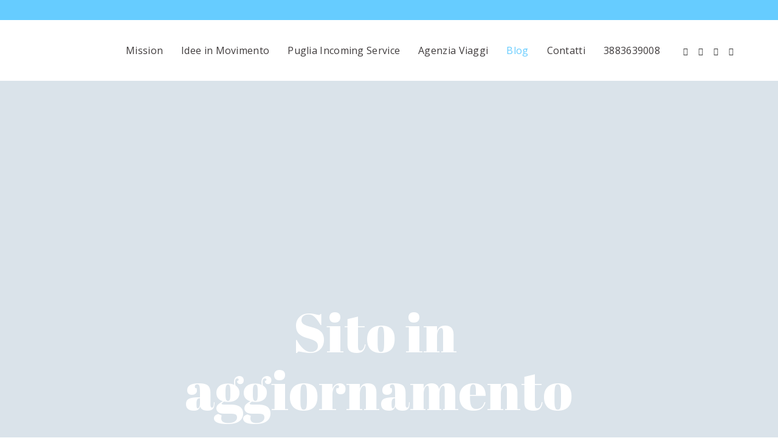

--- FILE ---
content_type: text/html; charset=UTF-8
request_url: https://mappartviaggi.it/blog/
body_size: 31721
content:
<!DOCTYPE html>
<html lang="it-IT">
<head>
	  <!-- Start cookieyes banner -->
    <script id="cookieyes" type="text/javascript" src="https://cdn-cookieyes.com/client_data/0c4ac9130a02c3939080c6a9/script.js"></script>
    <!-- End cookieyes banner --> 
	
	<meta charset="UTF-8" />
	
				<meta name="viewport" content="width=device-width,initial-scale=1,user-scalable=no">
		
            
                        <link rel="shortcut icon" type="image/x-icon" href="http://mappartviaggi.it/wp-content/uploads/2020/02/logo_Mappart_CERCHIO-e1582642715955.png">
            <link rel="apple-touch-icon" href="http://mappartviaggi.it/wp-content/uploads/2020/02/logo_Mappart_CERCHIO-e1582642715955.png"/>
        
	<link rel="profile" href="http://gmpg.org/xfn/11" />
	<link rel="pingback" href="https://mappartviaggi.it/xmlrpc.php" />

	<meta name='robots' content='index, follow, max-image-preview:large, max-snippet:-1, max-video-preview:-1' />
	<style>img:is([sizes="auto" i], [sizes^="auto," i]) { contain-intrinsic-size: 3000px 1500px }</style>
	
	<!-- This site is optimized with the Yoast SEO plugin v24.7 - https://yoast.com/wordpress/plugins/seo/ -->
	<title>Blog - MAPPART VIAGGI</title>
	<link rel="canonical" href="https://mappartviaggi.it/blog/" />
	<meta property="og:locale" content="it_IT" />
	<meta property="og:type" content="article" />
	<meta property="og:title" content="Blog - MAPPART VIAGGI" />
	<meta property="og:url" content="https://mappartviaggi.it/blog/" />
	<meta property="og:site_name" content="MAPPART VIAGGI" />
	<meta property="article:modified_time" content="2020-04-29T11:06:59+00:00" />
	<meta name="twitter:card" content="summary_large_image" />
	<script type="application/ld+json" class="yoast-schema-graph">{"@context":"https://schema.org","@graph":[{"@type":"WebPage","@id":"https://mappartviaggi.it/blog/","url":"https://mappartviaggi.it/blog/","name":"Blog - MAPPART VIAGGI","isPartOf":{"@id":"https://www.mappartviaggi.it/#website"},"datePublished":"2020-03-05T16:28:20+00:00","dateModified":"2020-04-29T11:06:59+00:00","breadcrumb":{"@id":"https://mappartviaggi.it/blog/#breadcrumb"},"inLanguage":"it-IT","potentialAction":[{"@type":"ReadAction","target":["https://mappartviaggi.it/blog/"]}]},{"@type":"BreadcrumbList","@id":"https://mappartviaggi.it/blog/#breadcrumb","itemListElement":[{"@type":"ListItem","position":1,"name":"Home","item":"https://www.mappartviaggi.it/"},{"@type":"ListItem","position":2,"name":"Blog"}]},{"@type":"WebSite","@id":"https://www.mappartviaggi.it/#website","url":"https://www.mappartviaggi.it/","name":"MAPPART VIAGGI","description":"Agenzia di viaggi e turismo tour operator","potentialAction":[{"@type":"SearchAction","target":{"@type":"EntryPoint","urlTemplate":"https://www.mappartviaggi.it/?s={search_term_string}"},"query-input":{"@type":"PropertyValueSpecification","valueRequired":true,"valueName":"search_term_string"}}],"inLanguage":"it-IT"}]}</script>
	<!-- / Yoast SEO plugin. -->


<link rel='dns-prefetch' href='//maps.googleapis.com' />
<link rel='dns-prefetch' href='//www.google.com' />
<link rel='dns-prefetch' href='//fonts.googleapis.com' />
<link rel="alternate" type="application/rss+xml" title="MAPPART VIAGGI &raquo; Feed" href="https://mappartviaggi.it/feed/" />
<link rel="alternate" type="application/rss+xml" title="MAPPART VIAGGI &raquo; Feed dei commenti" href="https://mappartviaggi.it/comments/feed/" />
<script type="text/javascript">
/* <![CDATA[ */
window._wpemojiSettings = {"baseUrl":"https:\/\/s.w.org\/images\/core\/emoji\/15.0.3\/72x72\/","ext":".png","svgUrl":"https:\/\/s.w.org\/images\/core\/emoji\/15.0.3\/svg\/","svgExt":".svg","source":{"concatemoji":"https:\/\/mappartviaggi.it\/wp-includes\/js\/wp-emoji-release.min.js?ver=6.7.4"}};
/*! This file is auto-generated */
!function(i,n){var o,s,e;function c(e){try{var t={supportTests:e,timestamp:(new Date).valueOf()};sessionStorage.setItem(o,JSON.stringify(t))}catch(e){}}function p(e,t,n){e.clearRect(0,0,e.canvas.width,e.canvas.height),e.fillText(t,0,0);var t=new Uint32Array(e.getImageData(0,0,e.canvas.width,e.canvas.height).data),r=(e.clearRect(0,0,e.canvas.width,e.canvas.height),e.fillText(n,0,0),new Uint32Array(e.getImageData(0,0,e.canvas.width,e.canvas.height).data));return t.every(function(e,t){return e===r[t]})}function u(e,t,n){switch(t){case"flag":return n(e,"\ud83c\udff3\ufe0f\u200d\u26a7\ufe0f","\ud83c\udff3\ufe0f\u200b\u26a7\ufe0f")?!1:!n(e,"\ud83c\uddfa\ud83c\uddf3","\ud83c\uddfa\u200b\ud83c\uddf3")&&!n(e,"\ud83c\udff4\udb40\udc67\udb40\udc62\udb40\udc65\udb40\udc6e\udb40\udc67\udb40\udc7f","\ud83c\udff4\u200b\udb40\udc67\u200b\udb40\udc62\u200b\udb40\udc65\u200b\udb40\udc6e\u200b\udb40\udc67\u200b\udb40\udc7f");case"emoji":return!n(e,"\ud83d\udc26\u200d\u2b1b","\ud83d\udc26\u200b\u2b1b")}return!1}function f(e,t,n){var r="undefined"!=typeof WorkerGlobalScope&&self instanceof WorkerGlobalScope?new OffscreenCanvas(300,150):i.createElement("canvas"),a=r.getContext("2d",{willReadFrequently:!0}),o=(a.textBaseline="top",a.font="600 32px Arial",{});return e.forEach(function(e){o[e]=t(a,e,n)}),o}function t(e){var t=i.createElement("script");t.src=e,t.defer=!0,i.head.appendChild(t)}"undefined"!=typeof Promise&&(o="wpEmojiSettingsSupports",s=["flag","emoji"],n.supports={everything:!0,everythingExceptFlag:!0},e=new Promise(function(e){i.addEventListener("DOMContentLoaded",e,{once:!0})}),new Promise(function(t){var n=function(){try{var e=JSON.parse(sessionStorage.getItem(o));if("object"==typeof e&&"number"==typeof e.timestamp&&(new Date).valueOf()<e.timestamp+604800&&"object"==typeof e.supportTests)return e.supportTests}catch(e){}return null}();if(!n){if("undefined"!=typeof Worker&&"undefined"!=typeof OffscreenCanvas&&"undefined"!=typeof URL&&URL.createObjectURL&&"undefined"!=typeof Blob)try{var e="postMessage("+f.toString()+"("+[JSON.stringify(s),u.toString(),p.toString()].join(",")+"));",r=new Blob([e],{type:"text/javascript"}),a=new Worker(URL.createObjectURL(r),{name:"wpTestEmojiSupports"});return void(a.onmessage=function(e){c(n=e.data),a.terminate(),t(n)})}catch(e){}c(n=f(s,u,p))}t(n)}).then(function(e){for(var t in e)n.supports[t]=e[t],n.supports.everything=n.supports.everything&&n.supports[t],"flag"!==t&&(n.supports.everythingExceptFlag=n.supports.everythingExceptFlag&&n.supports[t]);n.supports.everythingExceptFlag=n.supports.everythingExceptFlag&&!n.supports.flag,n.DOMReady=!1,n.readyCallback=function(){n.DOMReady=!0}}).then(function(){return e}).then(function(){var e;n.supports.everything||(n.readyCallback(),(e=n.source||{}).concatemoji?t(e.concatemoji):e.wpemoji&&e.twemoji&&(t(e.twemoji),t(e.wpemoji)))}))}((window,document),window._wpemojiSettings);
/* ]]> */
</script>
<link rel='stylesheet' id='sbi_styles-css' href='https://mappartviaggi.it/wp-content/plugins/instagram-feed/css/sbi-styles.min.css?ver=6.9.1' type='text/css' media='all' />
<style id='wp-emoji-styles-inline-css' type='text/css'>

	img.wp-smiley, img.emoji {
		display: inline !important;
		border: none !important;
		box-shadow: none !important;
		height: 1em !important;
		width: 1em !important;
		margin: 0 0.07em !important;
		vertical-align: -0.1em !important;
		background: none !important;
		padding: 0 !important;
	}
</style>
<link rel='stylesheet' id='wp-block-library-css' href='https://mappartviaggi.it/wp-includes/css/dist/block-library/style.min.css?ver=6.7.4' type='text/css' media='all' />
<style id='classic-theme-styles-inline-css' type='text/css'>
/*! This file is auto-generated */
.wp-block-button__link{color:#fff;background-color:#32373c;border-radius:9999px;box-shadow:none;text-decoration:none;padding:calc(.667em + 2px) calc(1.333em + 2px);font-size:1.125em}.wp-block-file__button{background:#32373c;color:#fff;text-decoration:none}
</style>
<style id='global-styles-inline-css' type='text/css'>
:root{--wp--preset--aspect-ratio--square: 1;--wp--preset--aspect-ratio--4-3: 4/3;--wp--preset--aspect-ratio--3-4: 3/4;--wp--preset--aspect-ratio--3-2: 3/2;--wp--preset--aspect-ratio--2-3: 2/3;--wp--preset--aspect-ratio--16-9: 16/9;--wp--preset--aspect-ratio--9-16: 9/16;--wp--preset--color--black: #000000;--wp--preset--color--cyan-bluish-gray: #abb8c3;--wp--preset--color--white: #ffffff;--wp--preset--color--pale-pink: #f78da7;--wp--preset--color--vivid-red: #cf2e2e;--wp--preset--color--luminous-vivid-orange: #ff6900;--wp--preset--color--luminous-vivid-amber: #fcb900;--wp--preset--color--light-green-cyan: #7bdcb5;--wp--preset--color--vivid-green-cyan: #00d084;--wp--preset--color--pale-cyan-blue: #8ed1fc;--wp--preset--color--vivid-cyan-blue: #0693e3;--wp--preset--color--vivid-purple: #9b51e0;--wp--preset--gradient--vivid-cyan-blue-to-vivid-purple: linear-gradient(135deg,rgba(6,147,227,1) 0%,rgb(155,81,224) 100%);--wp--preset--gradient--light-green-cyan-to-vivid-green-cyan: linear-gradient(135deg,rgb(122,220,180) 0%,rgb(0,208,130) 100%);--wp--preset--gradient--luminous-vivid-amber-to-luminous-vivid-orange: linear-gradient(135deg,rgba(252,185,0,1) 0%,rgba(255,105,0,1) 100%);--wp--preset--gradient--luminous-vivid-orange-to-vivid-red: linear-gradient(135deg,rgba(255,105,0,1) 0%,rgb(207,46,46) 100%);--wp--preset--gradient--very-light-gray-to-cyan-bluish-gray: linear-gradient(135deg,rgb(238,238,238) 0%,rgb(169,184,195) 100%);--wp--preset--gradient--cool-to-warm-spectrum: linear-gradient(135deg,rgb(74,234,220) 0%,rgb(151,120,209) 20%,rgb(207,42,186) 40%,rgb(238,44,130) 60%,rgb(251,105,98) 80%,rgb(254,248,76) 100%);--wp--preset--gradient--blush-light-purple: linear-gradient(135deg,rgb(255,206,236) 0%,rgb(152,150,240) 100%);--wp--preset--gradient--blush-bordeaux: linear-gradient(135deg,rgb(254,205,165) 0%,rgb(254,45,45) 50%,rgb(107,0,62) 100%);--wp--preset--gradient--luminous-dusk: linear-gradient(135deg,rgb(255,203,112) 0%,rgb(199,81,192) 50%,rgb(65,88,208) 100%);--wp--preset--gradient--pale-ocean: linear-gradient(135deg,rgb(255,245,203) 0%,rgb(182,227,212) 50%,rgb(51,167,181) 100%);--wp--preset--gradient--electric-grass: linear-gradient(135deg,rgb(202,248,128) 0%,rgb(113,206,126) 100%);--wp--preset--gradient--midnight: linear-gradient(135deg,rgb(2,3,129) 0%,rgb(40,116,252) 100%);--wp--preset--font-size--small: 13px;--wp--preset--font-size--medium: 20px;--wp--preset--font-size--large: 36px;--wp--preset--font-size--x-large: 42px;--wp--preset--spacing--20: 0.44rem;--wp--preset--spacing--30: 0.67rem;--wp--preset--spacing--40: 1rem;--wp--preset--spacing--50: 1.5rem;--wp--preset--spacing--60: 2.25rem;--wp--preset--spacing--70: 3.38rem;--wp--preset--spacing--80: 5.06rem;--wp--preset--shadow--natural: 6px 6px 9px rgba(0, 0, 0, 0.2);--wp--preset--shadow--deep: 12px 12px 50px rgba(0, 0, 0, 0.4);--wp--preset--shadow--sharp: 6px 6px 0px rgba(0, 0, 0, 0.2);--wp--preset--shadow--outlined: 6px 6px 0px -3px rgba(255, 255, 255, 1), 6px 6px rgba(0, 0, 0, 1);--wp--preset--shadow--crisp: 6px 6px 0px rgba(0, 0, 0, 1);}:where(.is-layout-flex){gap: 0.5em;}:where(.is-layout-grid){gap: 0.5em;}body .is-layout-flex{display: flex;}.is-layout-flex{flex-wrap: wrap;align-items: center;}.is-layout-flex > :is(*, div){margin: 0;}body .is-layout-grid{display: grid;}.is-layout-grid > :is(*, div){margin: 0;}:where(.wp-block-columns.is-layout-flex){gap: 2em;}:where(.wp-block-columns.is-layout-grid){gap: 2em;}:where(.wp-block-post-template.is-layout-flex){gap: 1.25em;}:where(.wp-block-post-template.is-layout-grid){gap: 1.25em;}.has-black-color{color: var(--wp--preset--color--black) !important;}.has-cyan-bluish-gray-color{color: var(--wp--preset--color--cyan-bluish-gray) !important;}.has-white-color{color: var(--wp--preset--color--white) !important;}.has-pale-pink-color{color: var(--wp--preset--color--pale-pink) !important;}.has-vivid-red-color{color: var(--wp--preset--color--vivid-red) !important;}.has-luminous-vivid-orange-color{color: var(--wp--preset--color--luminous-vivid-orange) !important;}.has-luminous-vivid-amber-color{color: var(--wp--preset--color--luminous-vivid-amber) !important;}.has-light-green-cyan-color{color: var(--wp--preset--color--light-green-cyan) !important;}.has-vivid-green-cyan-color{color: var(--wp--preset--color--vivid-green-cyan) !important;}.has-pale-cyan-blue-color{color: var(--wp--preset--color--pale-cyan-blue) !important;}.has-vivid-cyan-blue-color{color: var(--wp--preset--color--vivid-cyan-blue) !important;}.has-vivid-purple-color{color: var(--wp--preset--color--vivid-purple) !important;}.has-black-background-color{background-color: var(--wp--preset--color--black) !important;}.has-cyan-bluish-gray-background-color{background-color: var(--wp--preset--color--cyan-bluish-gray) !important;}.has-white-background-color{background-color: var(--wp--preset--color--white) !important;}.has-pale-pink-background-color{background-color: var(--wp--preset--color--pale-pink) !important;}.has-vivid-red-background-color{background-color: var(--wp--preset--color--vivid-red) !important;}.has-luminous-vivid-orange-background-color{background-color: var(--wp--preset--color--luminous-vivid-orange) !important;}.has-luminous-vivid-amber-background-color{background-color: var(--wp--preset--color--luminous-vivid-amber) !important;}.has-light-green-cyan-background-color{background-color: var(--wp--preset--color--light-green-cyan) !important;}.has-vivid-green-cyan-background-color{background-color: var(--wp--preset--color--vivid-green-cyan) !important;}.has-pale-cyan-blue-background-color{background-color: var(--wp--preset--color--pale-cyan-blue) !important;}.has-vivid-cyan-blue-background-color{background-color: var(--wp--preset--color--vivid-cyan-blue) !important;}.has-vivid-purple-background-color{background-color: var(--wp--preset--color--vivid-purple) !important;}.has-black-border-color{border-color: var(--wp--preset--color--black) !important;}.has-cyan-bluish-gray-border-color{border-color: var(--wp--preset--color--cyan-bluish-gray) !important;}.has-white-border-color{border-color: var(--wp--preset--color--white) !important;}.has-pale-pink-border-color{border-color: var(--wp--preset--color--pale-pink) !important;}.has-vivid-red-border-color{border-color: var(--wp--preset--color--vivid-red) !important;}.has-luminous-vivid-orange-border-color{border-color: var(--wp--preset--color--luminous-vivid-orange) !important;}.has-luminous-vivid-amber-border-color{border-color: var(--wp--preset--color--luminous-vivid-amber) !important;}.has-light-green-cyan-border-color{border-color: var(--wp--preset--color--light-green-cyan) !important;}.has-vivid-green-cyan-border-color{border-color: var(--wp--preset--color--vivid-green-cyan) !important;}.has-pale-cyan-blue-border-color{border-color: var(--wp--preset--color--pale-cyan-blue) !important;}.has-vivid-cyan-blue-border-color{border-color: var(--wp--preset--color--vivid-cyan-blue) !important;}.has-vivid-purple-border-color{border-color: var(--wp--preset--color--vivid-purple) !important;}.has-vivid-cyan-blue-to-vivid-purple-gradient-background{background: var(--wp--preset--gradient--vivid-cyan-blue-to-vivid-purple) !important;}.has-light-green-cyan-to-vivid-green-cyan-gradient-background{background: var(--wp--preset--gradient--light-green-cyan-to-vivid-green-cyan) !important;}.has-luminous-vivid-amber-to-luminous-vivid-orange-gradient-background{background: var(--wp--preset--gradient--luminous-vivid-amber-to-luminous-vivid-orange) !important;}.has-luminous-vivid-orange-to-vivid-red-gradient-background{background: var(--wp--preset--gradient--luminous-vivid-orange-to-vivid-red) !important;}.has-very-light-gray-to-cyan-bluish-gray-gradient-background{background: var(--wp--preset--gradient--very-light-gray-to-cyan-bluish-gray) !important;}.has-cool-to-warm-spectrum-gradient-background{background: var(--wp--preset--gradient--cool-to-warm-spectrum) !important;}.has-blush-light-purple-gradient-background{background: var(--wp--preset--gradient--blush-light-purple) !important;}.has-blush-bordeaux-gradient-background{background: var(--wp--preset--gradient--blush-bordeaux) !important;}.has-luminous-dusk-gradient-background{background: var(--wp--preset--gradient--luminous-dusk) !important;}.has-pale-ocean-gradient-background{background: var(--wp--preset--gradient--pale-ocean) !important;}.has-electric-grass-gradient-background{background: var(--wp--preset--gradient--electric-grass) !important;}.has-midnight-gradient-background{background: var(--wp--preset--gradient--midnight) !important;}.has-small-font-size{font-size: var(--wp--preset--font-size--small) !important;}.has-medium-font-size{font-size: var(--wp--preset--font-size--medium) !important;}.has-large-font-size{font-size: var(--wp--preset--font-size--large) !important;}.has-x-large-font-size{font-size: var(--wp--preset--font-size--x-large) !important;}
:where(.wp-block-post-template.is-layout-flex){gap: 1.25em;}:where(.wp-block-post-template.is-layout-grid){gap: 1.25em;}
:where(.wp-block-columns.is-layout-flex){gap: 2em;}:where(.wp-block-columns.is-layout-grid){gap: 2em;}
:root :where(.wp-block-pullquote){font-size: 1.5em;line-height: 1.6;}
</style>
<link rel='stylesheet' id='cfblbcss-css' href='https://mappartviaggi.it/wp-content/plugins/cardoza-facebook-like-box/cardozafacebook.css?ver=6.7.4' type='text/css' media='all' />
<link rel='stylesheet' id='contact-form-7-css' href='https://mappartviaggi.it/wp-content/plugins/contact-form-7/includes/css/styles.css?ver=6.0.6' type='text/css' media='all' />
<link rel='stylesheet' id='essential-grid-plugin-settings-css' href='https://mappartviaggi.it/wp-content/plugins/essential-grid/public/assets/css/settings.css?ver=3.0.11' type='text/css' media='all' />
<link rel='stylesheet' id='tp-fontello-css' href='https://mappartviaggi.it/wp-content/plugins/essential-grid/public/assets/font/fontello/css/fontello.css?ver=3.0.11' type='text/css' media='all' />
<link rel='stylesheet' id='rs-plugin-settings-css' href='https://mappartviaggi.it/wp-content/plugins/revslider/public/assets/css/rs6.css?ver=6.1.8' type='text/css' media='all' />
<style id='rs-plugin-settings-inline-css' type='text/css'>
#rs-demo-id {}
</style>
<link rel='stylesheet' id='wprev-fb-combine-css' href='https://mappartviaggi.it/wp-content/plugins/wp-facebook-reviews/public/css/wprev-fb-combine.css?ver=13.9' type='text/css' media='all' />
<link rel='stylesheet' id='mediaelement-css' href='https://mappartviaggi.it/wp-includes/js/mediaelement/mediaelementplayer-legacy.min.css?ver=4.2.17' type='text/css' media='all' />
<link rel='stylesheet' id='wp-mediaelement-css' href='https://mappartviaggi.it/wp-includes/js/mediaelement/wp-mediaelement.min.css?ver=6.7.4' type='text/css' media='all' />
<link rel='stylesheet' id='bridge-default-style-css' href='https://mappartviaggi.it/wp-content/themes/bridge/style.css?ver=6.7.4' type='text/css' media='all' />
<link rel='stylesheet' id='bridge-qode-font_awesome-css' href='https://mappartviaggi.it/wp-content/themes/bridge/css/font-awesome/css/font-awesome.min.css?ver=6.7.4' type='text/css' media='all' />
<link rel='stylesheet' id='bridge-qode-font_elegant-css' href='https://mappartviaggi.it/wp-content/themes/bridge/css/elegant-icons/style.min.css?ver=6.7.4' type='text/css' media='all' />
<link rel='stylesheet' id='bridge-qode-linea_icons-css' href='https://mappartviaggi.it/wp-content/themes/bridge/css/linea-icons/style.css?ver=6.7.4' type='text/css' media='all' />
<link rel='stylesheet' id='bridge-qode-dripicons-css' href='https://mappartviaggi.it/wp-content/themes/bridge/css/dripicons/dripicons.css?ver=6.7.4' type='text/css' media='all' />
<link rel='stylesheet' id='bridge-qode-kiko-css' href='https://mappartviaggi.it/wp-content/themes/bridge/css/kiko/kiko-all.css?ver=6.7.4' type='text/css' media='all' />
<link rel='stylesheet' id='bridge-stylesheet-css' href='https://mappartviaggi.it/wp-content/themes/bridge/css/stylesheet.min.css?ver=6.7.4' type='text/css' media='all' />
<style id='bridge-stylesheet-inline-css' type='text/css'>
   .page-id-437.disabled_footer_top .footer_top_holder, .page-id-437.disabled_footer_bottom .footer_bottom_holder { display: none;}


</style>
<link rel='stylesheet' id='bridge-print-css' href='https://mappartviaggi.it/wp-content/themes/bridge/css/print.css?ver=6.7.4' type='text/css' media='all' />
<link rel='stylesheet' id='bridge-style-dynamic-css' href='https://mappartviaggi.it/wp-content/themes/bridge/css/style_dynamic.css?ver=1614028612' type='text/css' media='all' />
<link rel='stylesheet' id='bridge-responsive-css' href='https://mappartviaggi.it/wp-content/themes/bridge/css/responsive.min.css?ver=6.7.4' type='text/css' media='all' />
<link rel='stylesheet' id='bridge-style-dynamic-responsive-css' href='https://mappartviaggi.it/wp-content/themes/bridge/css/style_dynamic_responsive.css?ver=1614028612' type='text/css' media='all' />
<style id='bridge-style-dynamic-responsive-inline-css' type='text/css'>
@media only screen and (min-width: 1200px){
    .footer_top ul.qode-instagram-feed{
        padding-right: 23%;
    }
}
.single-post .content .container_inner{
    margin-bottom: 80px;
}


</style>
<link rel='stylesheet' id='js_composer_front-css' href='https://mappartviaggi.it/wp-content/plugins/js_composer/assets/css/js_composer.min.css?ver=6.1' type='text/css' media='all' />
<link rel='stylesheet' id='bridge-style-handle-google-fonts-css' href='https://fonts.googleapis.com/css?family=Raleway%3A100%2C200%2C300%2C400%2C500%2C600%2C700%2C800%2C900%2C100italic%2C300italic%2C400italic%2C700italic%7CAbril+Fatface%3A100%2C200%2C300%2C400%2C500%2C600%2C700%2C800%2C900%2C100italic%2C300italic%2C400italic%2C700italic%7CKalam%3A100%2C200%2C300%2C400%2C500%2C600%2C700%2C800%2C900%2C100italic%2C300italic%2C400italic%2C700italic%7COpen+Sans%3A100%2C200%2C300%2C400%2C500%2C600%2C700%2C800%2C900%2C100italic%2C300italic%2C400italic%2C700italic&#038;subset=latin%2Clatin-ext&#038;ver=1.0.0' type='text/css' media='all' />
<link rel='stylesheet' id='bridge-core-dashboard-style-css' href='https://mappartviaggi.it/wp-content/plugins/bridge-core/modules/core-dashboard/assets/css/core-dashboard.min.css?ver=6.7.4' type='text/css' media='all' />
<script type="text/javascript" src="https://mappartviaggi.it/wp-includes/js/jquery/jquery.min.js?ver=3.7.1" id="jquery-core-js"></script>
<script type="text/javascript" src="https://mappartviaggi.it/wp-includes/js/jquery/jquery-migrate.min.js?ver=3.4.1" id="jquery-migrate-js"></script>
<script type="text/javascript" src="https://mappartviaggi.it/wp-content/plugins/cardoza-facebook-like-box/cardozafacebook.js?ver=6.7.4" id="cfblbjs-js"></script>
<script type="text/javascript" src="https://mappartviaggi.it/wp-content/plugins/essential-grid/public/assets/js/rbtools.min.js?ver=6.2.0" id="tp-tools-js"></script>
<script type="text/javascript" src="https://mappartviaggi.it/wp-content/plugins/revslider/public/assets/js/rs6.min.js?ver=6.1.8" id="revmin-js"></script>
<script type="text/javascript" id="snazzymaps-js-js-extra">
/* <![CDATA[ */
var SnazzyDataForSnazzyMaps = [];
SnazzyDataForSnazzyMaps={"id":28,"name":"Bluish","description":"It's a light and simple blue map. With reduced labels.","url":"https:\/\/snazzymaps.com\/style\/28\/bluish","imageUrl":"https:\/\/snazzy-maps-cdn.azureedge.net\/assets\/28-bluish.png?v=00010101120000","json":"[ {\r\n\t\t\t\"stylers\": [\r\n\t\t\t  { \"hue\": \"#007fff\" },\r\n\t\t\t  { \"saturation\": 89 }\r\n\t\t\t]\r\n\t\t  },{\r\n\t\t\t\"featureType\": \"water\",\r\n\t\t\t\"stylers\": [\r\n\t\t\t  { \"color\": \"#ffffff\" }\r\n\t\t\t]\r\n\t\t  },{\r\n\t\t\t\"featureType\": \"administrative.country\",\r\n\t\t\t\"elementType\": \"labels\",\r\n\t\t\t\"stylers\": [\r\n\t\t\t  { \"visibility\": \"off\" }\r\n\t\t\t]\r\n\t\t  }\r\n]","views":39692,"favorites":420,"createdBy":{"name":"Anonymous","url":null},"createdOn":"2013-11-07T15:15:36.32","tags":["light","simple","two-tone"],"colors":["blue","white"]};
/* ]]> */
</script>
<script type="text/javascript" src="https://mappartviaggi.it/wp-content/plugins/snazzy-maps/snazzymaps.js?ver=1.4.0" id="snazzymaps-js-js"></script>
<script type="text/javascript" src="https://mappartviaggi.it/wp-content/plugins/wp-facebook-reviews/public/js/wprs-unslider-swipe.js?ver=13.9" id="wp-fb-reviews_unslider-swipe-min-js"></script>
<script type="text/javascript" id="wp-fb-reviews_plublic-js-extra">
/* <![CDATA[ */
var wprevpublicjs_script_vars = {"wpfb_nonce":"1082fb7376","wpfb_ajaxurl":"https:\/\/mappartviaggi.it\/wp-admin\/admin-ajax.php","wprevpluginsurl":"https:\/\/mappartviaggi.it\/wp-content\/plugins\/wp-facebook-reviews"};
/* ]]> */
</script>
<script type="text/javascript" src="https://mappartviaggi.it/wp-content/plugins/wp-facebook-reviews/public/js/wprev-public.js?ver=13.9" id="wp-fb-reviews_plublic-js"></script>
<link rel="https://api.w.org/" href="https://mappartviaggi.it/wp-json/" /><link rel="alternate" title="JSON" type="application/json" href="https://mappartviaggi.it/wp-json/wp/v2/pages/437" /><link rel="EditURI" type="application/rsd+xml" title="RSD" href="https://mappartviaggi.it/xmlrpc.php?rsd" />
<meta name="generator" content="WordPress 6.7.4" />
<link rel='shortlink' href='https://mappartviaggi.it/?p=437' />
<link rel="alternate" title="oEmbed (JSON)" type="application/json+oembed" href="https://mappartviaggi.it/wp-json/oembed/1.0/embed?url=https%3A%2F%2Fmappartviaggi.it%2Fblog%2F" />
<link rel="alternate" title="oEmbed (XML)" type="text/xml+oembed" href="https://mappartviaggi.it/wp-json/oembed/1.0/embed?url=https%3A%2F%2Fmappartviaggi.it%2Fblog%2F&#038;format=xml" />
<meta name="generator" content="Powered by WPBakery Page Builder - drag and drop page builder for WordPress."/>
<meta name="generator" content="Powered by Slider Revolution 6.1.8 - responsive, Mobile-Friendly Slider Plugin for WordPress with comfortable drag and drop interface." />
<script type="text/javascript">function setREVStartSize(e){			
			try {								
				var pw = document.getElementById(e.c).parentNode.offsetWidth,
					newh;
				pw = pw===0 || isNaN(pw) ? window.innerWidth : pw;
				e.tabw = e.tabw===undefined ? 0 : parseInt(e.tabw);
				e.thumbw = e.thumbw===undefined ? 0 : parseInt(e.thumbw);
				e.tabh = e.tabh===undefined ? 0 : parseInt(e.tabh);
				e.thumbh = e.thumbh===undefined ? 0 : parseInt(e.thumbh);
				e.tabhide = e.tabhide===undefined ? 0 : parseInt(e.tabhide);
				e.thumbhide = e.thumbhide===undefined ? 0 : parseInt(e.thumbhide);
				e.mh = e.mh===undefined || e.mh=="" || e.mh==="auto" ? 0 : parseInt(e.mh,0);		
				if(e.layout==="fullscreen" || e.l==="fullscreen") 						
					newh = Math.max(e.mh,window.innerHeight);				
				else{					
					e.gw = Array.isArray(e.gw) ? e.gw : [e.gw];
					for (var i in e.rl) if (e.gw[i]===undefined || e.gw[i]===0) e.gw[i] = e.gw[i-1];					
					e.gh = e.el===undefined || e.el==="" || (Array.isArray(e.el) && e.el.length==0)? e.gh : e.el;
					e.gh = Array.isArray(e.gh) ? e.gh : [e.gh];
					for (var i in e.rl) if (e.gh[i]===undefined || e.gh[i]===0) e.gh[i] = e.gh[i-1];
										
					var nl = new Array(e.rl.length),
						ix = 0,						
						sl;					
					e.tabw = e.tabhide>=pw ? 0 : e.tabw;
					e.thumbw = e.thumbhide>=pw ? 0 : e.thumbw;
					e.tabh = e.tabhide>=pw ? 0 : e.tabh;
					e.thumbh = e.thumbhide>=pw ? 0 : e.thumbh;					
					for (var i in e.rl) nl[i] = e.rl[i]<window.innerWidth ? 0 : e.rl[i];
					sl = nl[0];									
					for (var i in nl) if (sl>nl[i] && nl[i]>0) { sl = nl[i]; ix=i;}															
					var m = pw>(e.gw[ix]+e.tabw+e.thumbw) ? 1 : (pw-(e.tabw+e.thumbw)) / (e.gw[ix]);					

					newh =  (e.type==="carousel" && e.justify==="true" ? e.gh[ix] : (e.gh[ix] * m)) + (e.tabh + e.thumbh);
				}			
				
				if(window.rs_init_css===undefined) window.rs_init_css = document.head.appendChild(document.createElement("style"));					
				document.getElementById(e.c).height = newh;
				window.rs_init_css.innerHTML += "#"+e.c+"_wrapper { height: "+newh+"px }";				
			} catch(e){
				console.log("Failure at Presize of Slider:" + e)
			}					   
		  };</script>
<style type="text/css" data-type="vc_shortcodes-custom-css">.vc_custom_1583428514183{margin-top: -190px !important;margin-bottom: 100px !important;border-bottom-width: 100px !important;padding-bottom: 100px !important;}</style><noscript><style> .wpb_animate_when_almost_visible { opacity: 1; }</style></noscript></head>

<body class="page-template page-template-blog-small-image page-template-blog-small-image-php page page-id-437 bridge-core-2.1.4  qode-title-hidden qode_grid_1300 footer_responsive_adv hide_top_bar_on_mobile_header qode-content-sidebar-responsive qode-theme-ver-20.1 qode-theme-bridge wpb-js-composer js-comp-ver-6.1 vc_responsive" itemscope itemtype="http://schema.org/WebPage">
 	
	
	

	
	


<div class="wrapper">
	<div class="wrapper_inner">

    
		<!-- Google Analytics start -->
				<!-- Google Analytics end -->

		
	<header class=" has_top scroll_header_top_area  stick scrolled_not_transparent page_header">
	<div class="header_inner clearfix">
				<div class="header_top_bottom_holder">
				<div class="header_top clearfix" style='background-color:rgba(102, 204, 255, 1);' >
							<div class="left">
						<div class="inner">
													</div>
					</div>
					<div class="right">
						<div class="inner">
							<div class="widget_text header-widget widget_custom_html header-right-widget"><div class="textwidget custom-html-widget"></div></div>						</div>
					</div>
						</div>

			<div class="header_bottom clearfix" style=' background-color:rgba(255, 255, 255, 1);' >
											<div class="header_inner_left">
																	<div class="mobile_menu_button">
		<span>
			<i class="qode_icon_font_awesome fa fa-bars " ></i>		</span>
	</div>
								<div class="logo_wrapper" >
	<div class="q_logo">
		<a itemprop="url" href="https://mappartviaggi.it/" >
             <img itemprop="image" class="normal" src="http://mappartviaggi.it/wp-content/uploads/2020/02/Artboard-1-e1582642174404.png" alt="Logo"> 			 <img itemprop="image" class="light" src="http://mappartviaggi.it/wp-content/uploads/2020/02/Artboard-1-e1582642174404.png" alt="Logo"/> 			 <img itemprop="image" class="dark" src="http://mappartviaggi.it/wp-content/uploads/2020/02/Artboard-1-e1582642174404.png" alt="Logo"/> 			 <img itemprop="image" class="sticky" src="http://mappartviaggi.it/wp-content/uploads/2020/02/Artboard-1-e1582642174404.png" alt="Logo"/> 			 <img itemprop="image" class="mobile" src="http://mappartviaggi.it/wp-content/uploads/2020/02/Artboard-1-e1582642174404.png" alt="Logo"/> 					</a>
	</div>
	</div>															</div>
															<div class="header_inner_right">
									<div class="side_menu_button_wrapper right">
																					<div class="header_bottom_right_widget_holder"><div class="widget_text header_bottom_widget widget_custom_html"><div class="textwidget custom-html-widget"><span class='q_social_icon_holder normal_social' data-color=#333333 data-hover-color=#66ccff><a itemprop='url' href='https://www.facebook.com/mappartviaggi/' target='_blank'><i class="qode_icon_font_awesome fa fa-facebook  simple_social" style="color: #333333;margin: 0 5px 0 0;font-size: 13px;" ></i></a></span><span class='q_social_icon_holder normal_social' data-color=#333333 data-hover-color=#66ccff><a itemprop='url' href='https://www.instagram.com/mappartviaggi/?hl=it' target='_blank'><i class="qode_icon_font_awesome fa fa-instagram  simple_social" style="color: #333333;margin: 0 5px 0 0;font-size: 13px;" ></i></a></span><span class='q_social_icon_holder normal_social' data-color=#333333 data-hover-color=#66ccff><a itemprop='url' href='https://wa.me/3883639008' target='_blank'><i class="qode_icon_font_awesome fa fa-whatsapp  simple_social" style="color: #333333;margin: 0 5px 0 0;font-size: 13px;" ></i></a></span><span class='q_social_icon_holder normal_social' data-color=#333333 data-hover-color=#66ccff><a itemprop='url' href='tel:0808091066' target='_blank'><i class="qode_icon_font_awesome fa fa-phone  simple_social" style="color: #333333;margin: 0 5px 0 0;font-size: 13px;" ></i></a></span></div></div></div>
																														<div class="side_menu_button">
																																	
										</div>
									</div>
								</div>
							
							
							<nav class="main_menu drop_down right">
								<ul id="menu-one-page" class=""><li id="nav-menu-item-357" class="menu-item menu-item-type-post_type menu-item-object-page menu-item-home anchor-item  narrow"><a href="https://mappartviaggi.it/#mission" class=""><i class="menu_icon blank fa"></i><span>Mission</span><span class="plus"></span></a></li>
<li id="nav-menu-item-352" class="menu-item menu-item-type-post_type menu-item-object-page menu-item-home anchor-item  narrow"><a href="https://mappartviaggi.it/#ideeinmovimento" class=""><i class="menu_icon blank fa"></i><span>Idee in Movimento</span><span class="plus"></span></a></li>
<li id="nav-menu-item-358" class="menu-item menu-item-type-post_type menu-item-object-page menu-item-home anchor-item  narrow"><a href="https://mappartviaggi.it/#service" class=""><i class="menu_icon blank fa"></i><span>Puglia Incoming Service</span><span class="plus"></span></a></li>
<li id="nav-menu-item-359" class="menu-item menu-item-type-post_type menu-item-object-page menu-item-home anchor-item  narrow"><a href="https://mappartviaggi.it/#agenzia" class=""><i class="menu_icon blank fa"></i><span>Agenzia Viaggi</span><span class="plus"></span></a></li>
<li id="nav-menu-item-450" class="menu-item menu-item-type-post_type menu-item-object-page current-menu-item page_item page-item-437 current_page_item active narrow"><a href="https://mappartviaggi.it/blog/" class=" current "><i class="menu_icon blank fa"></i><span>Blog</span><span class="plus"></span></a></li>
<li id="nav-menu-item-436" class="menu-item menu-item-type-post_type menu-item-object-page  narrow"><a href="https://mappartviaggi.it/contatti/" class=""><i class="menu_icon blank fa"></i><span>Contatti</span><span class="plus"></span></a></li>
<li id="nav-menu-item-2152" class="menu-item menu-item-type-custom menu-item-object-custom  narrow"><a href="https://wa.me/3883639008" class=""><i class="menu_icon blank fa"></i><span>3883639008</span><span class="plus"></span></a></li>
</ul>							</nav>
														<nav class="mobile_menu">
	<ul id="menu-one-page-1" class=""><li id="mobile-menu-item-357" class="menu-item menu-item-type-post_type menu-item-object-page menu-item-home "><a href="https://mappartviaggi.it/#mission" class=""><span>Mission</span></a><span class="mobile_arrow"><i class="fa fa-angle-right"></i><i class="fa fa-angle-down"></i></span></li>
<li id="mobile-menu-item-352" class="menu-item menu-item-type-post_type menu-item-object-page menu-item-home "><a href="https://mappartviaggi.it/#ideeinmovimento" class=""><span>Idee in Movimento</span></a><span class="mobile_arrow"><i class="fa fa-angle-right"></i><i class="fa fa-angle-down"></i></span></li>
<li id="mobile-menu-item-358" class="menu-item menu-item-type-post_type menu-item-object-page menu-item-home "><a href="https://mappartviaggi.it/#service" class=""><span>Puglia Incoming Service</span></a><span class="mobile_arrow"><i class="fa fa-angle-right"></i><i class="fa fa-angle-down"></i></span></li>
<li id="mobile-menu-item-359" class="menu-item menu-item-type-post_type menu-item-object-page menu-item-home "><a href="https://mappartviaggi.it/#agenzia" class=""><span>Agenzia Viaggi</span></a><span class="mobile_arrow"><i class="fa fa-angle-right"></i><i class="fa fa-angle-down"></i></span></li>
<li id="mobile-menu-item-450" class="menu-item menu-item-type-post_type menu-item-object-page current-menu-item page_item page-item-437 current_page_item active"><a href="https://mappartviaggi.it/blog/" class=" current "><span>Blog</span></a><span class="mobile_arrow"><i class="fa fa-angle-right"></i><i class="fa fa-angle-down"></i></span></li>
<li id="mobile-menu-item-436" class="menu-item menu-item-type-post_type menu-item-object-page "><a href="https://mappartviaggi.it/contatti/" class=""><span>Contatti</span></a><span class="mobile_arrow"><i class="fa fa-angle-right"></i><i class="fa fa-angle-down"></i></span></li>
<li id="mobile-menu-item-2152" class="menu-item menu-item-type-custom menu-item-object-custom "><a href="https://wa.me/3883639008" class=""><span>3883639008</span></a><span class="mobile_arrow"><i class="fa fa-angle-right"></i><i class="fa fa-angle-down"></i></span></li>
</ul></nav>											</div>
			</div>
		</div>

</header>	
	
    
    	
    
    <div class="content content_top_margin_none">
        <div class="content_inner  ">
    		
			<div class="container">
        		<div class="container_inner default_template_holder" >
                            					<div   data-q_id="#home"    class="vc_row wpb_row section vc_row-fluid  vc_custom_1583428514183" style=' text-align:left;'><div class=" full_section_inner clearfix"><div class="wpb_column vc_column_container vc_col-sm-12"><div class="vc_column-inner"><div class="wpb_wrapper"><div class="wpb_revslider_element wpb_content_element">
			<!-- START HomeSlider REVOLUTION SLIDER 6.1.8 --><p class="rs-p-wp-fix"></p>
			<rs-module-wrap id="rev_slider_1_1_wrapper" data-source="gallery" style="background:#dae3ea;padding:0;">
				<rs-module id="rev_slider_1_1" style="display:none;" data-version="6.1.8">
					<rs-slides>
						<rs-slide data-key="rs-1" data-title="Slide" data-anim="ei:d;eo:d;s:600;r:0;t:fade;sl:d;">
							<img fetchpriority="high" decoding="async" src="//mappartviaggi.it/wp-content/uploads/2020/04/WhatsApp-Image-2020-04-17-at-19.38.38.jpeg" title="WhatsApp Image 2020-04-17 at 19.38.38" width="960" height="660" data-parallax="off" class="rev-slidebg" data-no-retina>
<!--
							--><rs-layer
								id="slider-1-slide-1-layer-2" 
								data-type="text"
								data-color="#ffffff||#ffffff||#ffffff||#3e3a3b"
								data-xy="x:c;xo:-23px,-23px,-23px,0;y:m;yo:210px,210px,210px,-26px;"
								data-text="w:normal;s:90,90,90,50;l:95,95,95,55;a:center;"
								data-dim="w:625px,625px,625px,363px;"
								data-rsp_o="off"
								data-rsp_bd="off"
								data-frame_0="y:50px;tp:600;"
								data-frame_1="tp:600;e:Power1.easeOut;st:500;sp:500;sR:500;"
								data-frame_999="o:0;tp:600;st:w;sR:8000;"
								style="z-index:6;font-family:Abril Fatface;"
							>Sito in aggiornamento 
							</rs-layer><!--
-->						</rs-slide>
					</rs-slides>
					<rs-progress class="rs-bottom" style="visibility: hidden !important;"></rs-progress>
				</rs-module>
				<script type="text/javascript">
					setREVStartSize({c: 'rev_slider_1_1',rl:[1240,1024,778,480],el:[868,768,960,720],gw:[1300,1100,850,376],gh:[868,768,960,720],type:'hero',justify:'',layout:'fullscreen',offsetContainer:'',offset:'',mh:"0"});
					var	revapi1,
						tpj;
					jQuery(function() {
						tpj = jQuery;
						if(tpj("#rev_slider_1_1").revolution == undefined){
							revslider_showDoubleJqueryError("#rev_slider_1_1");
						}else{
							revapi1 = tpj("#rev_slider_1_1").show().revolution({
								sliderType:"hero",
								jsFileLocation:"//mappartviaggi.it/wp-content/plugins/revslider/public/assets/js/",
								sliderLayout:"fullscreen",
								visibilityLevels:"1240,1024,778,480",
								gridwidth:"1300,1100,850,376",
								gridheight:"868,768,960,720",
								spinner:"spinner3",
								editorheight:"868,768,960,720",
								responsiveLevels:"1240,1024,778,480",
								disableProgressBar:"on",
								navigation: {
									onHoverStop:false
								},
								parallax: {
									levels:[5,10,15,20,25,30,35,40,45,46,47,48,49,50,51,55],
									type:"mouse"
								},
								fallbacks: {
									allowHTML5AutoPlayOnAndroid:true
								},
							});
						}
						
					});
				</script>
				<script>
					var htmlDivCss = '	#rev_slider_1_1_wrapper rs-loader.spinner3 div { background-color: #FFFFFF !important; } ';
					var htmlDiv = document.getElementById('rs-plugin-settings-inline-css');
					if(htmlDiv) {
						htmlDiv.innerHTML = htmlDiv.innerHTML + htmlDivCss;
					}else{
						var htmlDiv = document.createElement('div');
						htmlDiv.innerHTML = '<style>' + htmlDivCss + '</style>';
						document.getElementsByTagName('head')[0].appendChild(htmlDiv.childNodes[0]);
					}
				</script>
			</rs-module-wrap>
			<!-- END REVOLUTION SLIDER -->
</div></div></div></div></div></div>
					<div class="two_columns_66_33 background_color_sidebar grid2 clearfix">
						<div class="column1">
							<div class="column_inner">

								
								<div class="blog_holder blog_small_image">

	
    <!--if template name is defined than it is used our template and we can use query '$blog_query'-->
                        		<article id="post-54" class="post-54 post type-post status-publish format-standard has-post-thumbnail hentry category-accommodetion category-adventure tag-beach tag-cruises tag-expeditions tag-opportunity tag-photo tag-tours">
			<div class="post_content_holder">
									<div class="post_image">
						<a itemprop="url" href="https://mappartviaggi.it/emanuele-colabello/" title="Emanuele Colabello">
							<img width="1300" height="1300" src="https://mappartviaggi.it/wp-content/uploads/2018/02/blog-4.jpg" class="attachment-full size-full wp-post-image" alt="m" decoding="async" srcset="https://mappartviaggi.it/wp-content/uploads/2018/02/blog-4.jpg 1300w, https://mappartviaggi.it/wp-content/uploads/2018/02/blog-4-300x300.jpg 300w, https://mappartviaggi.it/wp-content/uploads/2018/02/blog-4-1024x1024.jpg 1024w, https://mappartviaggi.it/wp-content/uploads/2018/02/blog-4-150x150.jpg 150w, https://mappartviaggi.it/wp-content/uploads/2018/02/blog-4-768x768.jpg 768w, https://mappartviaggi.it/wp-content/uploads/2018/02/blog-4-570x570.jpg 570w, https://mappartviaggi.it/wp-content/uploads/2018/02/blog-4-500x500.jpg 500w, https://mappartviaggi.it/wp-content/uploads/2018/02/blog-4-1000x1000.jpg 1000w, https://mappartviaggi.it/wp-content/uploads/2018/02/blog-4-700x700.jpg 700w" sizes="(max-width: 1300px) 100vw, 1300px" />						</a>
					</div>
								<div class="post_text">
					<div class="post_text_inner">
						<h2 itemprop="name" class="entry_title"><span itemprop="dateCreated" class="date entry_date updated">19 Feb<meta itemprop="interactionCount" content="UserComments: 0"/></span> <a itemprop="url" href="https://mappartviaggi.it/emanuele-colabello/" title="Emanuele Colabello">Emanuele Colabello</a></h2>
						<div class="post_info">
							<span class="time">Posted at 09:45h</span>
							in <a href="https://mappartviaggi.it/category/accommodetion/" rel="category tag">Accommodetion</a>, <a href="https://mappartviaggi.it/category/adventure/" rel="category tag">Adventure</a>                            																											</div>
						<p itemprop="description" class="post_excerpt">Lorem ipsum dolor sit amet, proin gravida nibh vel velit auctor aliquet. Aenean sollicitudin, lorem quis bibendum auctor, nisi elit consequat ipsum, nec sagittis sem nibh id elit. Duis sed odio sit amet nibh vulputate cursus a sit amet maorbi accumsan ipsum velit. Nam nec tellus a odio tincidunt auctor a...</p>                                                    <div class="post_more">
                                <a itemprop="url" href="https://mappartviaggi.it/emanuele-colabello/" class="qbutton small">Read More</a>
                            </div>
                        					</div>
				</div>
			</div>
		</article>
		

                    		<article id="post-41" class="post-41 post type-post status-publish format-standard has-post-thumbnail hentry category-accommodetion category-adventure tag-beach tag-cruises tag-expeditions tag-opportunity tag-photo tag-tours">
			<div class="post_content_holder">
									<div class="post_image">
						<a itemprop="url" href="https://mappartviaggi.it/explore/" title="Testata + Titolo (default)">
							<img width="550" height="550" src="https://mappartviaggi.it/wp-content/uploads/2018/02/locorotondo_mappart_mappartviaggi_valleditria_vacanzeinpuglia-e1588156148161.jpg" class="attachment-full size-full wp-post-image" alt="" decoding="async" />						</a>
					</div>
								<div class="post_text">
					<div class="post_text_inner">
						<h2 itemprop="name" class="entry_title"><span itemprop="dateCreated" class="date entry_date updated">19 Feb<meta itemprop="interactionCount" content="UserComments: 0"/></span> <a itemprop="url" href="https://mappartviaggi.it/explore/" title="Testata + Titolo (default)">Testata + Titolo (default)</a></h2>
						<div class="post_info">
							<span class="time">Posted at 09:34h</span>
							in <a href="https://mappartviaggi.it/category/accommodetion/" rel="category tag">Accommodetion</a>, <a href="https://mappartviaggi.it/category/adventure/" rel="category tag">Adventure</a>                            																											</div>
						<p itemprop="description" class="post_excerpt">Lorem ipsum dolor sit amet, proin gravida nibh vel velit auctor aliquet. Aenean sollicitudin, lorem quis bibendum auctor, nisi elit consequat ipsum, nec sagittis sem nibh id elit. Duis sed odio sit amet nibh vulputate cursus a sit amet maorbi accumsan ipsum velit. Nam nec tellus a odio tincidunt auctor a...</p>                                                    <div class="post_more">
                                <a itemprop="url" href="https://mappartviaggi.it/explore/" class="qbutton small">Read More</a>
                            </div>
                        					</div>
				</div>
			</div>
		</article>
		

                                                                                    </div>
					
							</div>
						</div>
						<div class="column2">
								<div class="column_inner">
		<aside class="sidebar">
							
			<div id="text-8" class="widget widget_text posts_holder">			<div class="textwidget"><p><img decoding="async" class="wp-image-455 size-full aligncenter" src="https://mappartviaggi.it/wp-content/uploads/2020/03/logo_Mappart_CERCHIO-1.png" alt="" width="260" height="218" /></p>
<p style="text-align: center;">Trasforma le tue idee in movimento. Se hai un&#8217;idea di promozione e valorizzazione territoriale contattaci, la realizzeremo e gli daremo il giusto valore all&#8217;interno del nostro blog</p>
<div      class="vc_row wpb_row section vc_row-fluid " style=' text-align:center;'><div class=" full_section_inner clearfix"><div class="wpb_column vc_column_container vc_col-sm-12"><div class="vc_column-inner"><div class="wpb_wrapper">	<div class="vc_empty_space"  style="height: 32px" ><span
			class="vc_empty_space_inner">
			<span class="empty_space_image"  ></span>
		</span></div>

<a  itemprop="url" href="contatti" target="_self" data-hover-color='#ffffff' class="qbutton  small default" style="">contatti</a></div></div></div></div></div>
</div>
		</div><div class="widget qode_latest_posts_widget"><h5>Ultimi articoli</h5>
<div class='latest_post_holder image_in_box  ' >
    <ul>
    
        <li class="clearfix">
            <div class="latest_post"  >
                <div class="latest_post_image clearfix">
                    <a itemprop="url" href="https://mappartviaggi.it/alfredo-neglia/">
                                                <img itemprop="image" src="https://mappartviaggi.it/wp-content/uploads/2018/02/locorotondo_mappart_mappartviaggi_valleditria_vacanzeinpuglia-e1588155772411-150x150.jpg" alt="" />
                    </a>
                </div>


                <div class="latest_post_text">
                    <div class="latest_post_inner">
                        <div class="latest_post_text_inner">
                            <h4 itemprop="name" class="latest_post_title entry_title"><a itemprop="url" href="https://mappartviaggi.it/alfredo-neglia/">Alfredo Neglia</a></h4>
                            
                            <span class="post_infos">
                                                                    <span class="date_hour_holder">
                                        <span itemprop="dateCreated" class="date entry_date updated">15 Agosto, 2018 <meta itemprop="interactionCount" content="UserComments: 0"/></span>
                                    </span>
                                
                                
                                
                                
                                                            </span>
                        </div>
                    </div>
                </div>
            </div>
        </li>
        
        <li class="clearfix">
            <div class="latest_post"  >
                <div class="latest_post_image clearfix">
                    <a itemprop="url" href="https://mappartviaggi.it/donato-pinto/">
                                                <img itemprop="image" src="https://mappartviaggi.it/wp-content/uploads/2018/02/blog-5-1-150x150.jpg" alt="" />
                    </a>
                </div>


                <div class="latest_post_text">
                    <div class="latest_post_inner">
                        <div class="latest_post_text_inner">
                            <h4 itemprop="name" class="latest_post_title entry_title"><a itemprop="url" href="https://mappartviaggi.it/donato-pinto/">Donato Pinto</a></h4>
                            
                            <span class="post_infos">
                                                                    <span class="date_hour_holder">
                                        <span itemprop="dateCreated" class="date entry_date updated">19 Febbraio, 2018 <meta itemprop="interactionCount" content="UserComments: 0"/></span>
                                    </span>
                                
                                
                                
                                
                                                            </span>
                        </div>
                    </div>
                </div>
            </div>
        </li>
        
        <li class="clearfix">
            <div class="latest_post"  >
                <div class="latest_post_image clearfix">
                    <a itemprop="url" href="https://mappartviaggi.it/emanuele-colabello/">
                                                <img itemprop="image" src="https://mappartviaggi.it/wp-content/uploads/2018/02/blog-4-150x150.jpg" alt="" />
                    </a>
                </div>


                <div class="latest_post_text">
                    <div class="latest_post_inner">
                        <div class="latest_post_text_inner">
                            <h4 itemprop="name" class="latest_post_title entry_title"><a itemprop="url" href="https://mappartviaggi.it/emanuele-colabello/">Emanuele Colabello</a></h4>
                            
                            <span class="post_infos">
                                                                    <span class="date_hour_holder">
                                        <span itemprop="dateCreated" class="date entry_date updated">19 Febbraio, 2018 <meta itemprop="interactionCount" content="UserComments: 0"/></span>
                                    </span>
                                
                                
                                
                                
                                                            </span>
                        </div>
                    </div>
                </div>
            </div>
        </li>
        
    </ul>
</div></div><div id="categories-3" class="widget widget_categories posts_holder"><h5>Categories</h5>
			<ul>
					<li class="cat-item cat-item-4"><a href="https://mappartviaggi.it/category/accommodetion/">Accommodetion</a>
</li>
	<li class="cat-item cat-item-5"><a href="https://mappartviaggi.it/category/adventure/">Adventure</a>
</li>
	<li class="cat-item cat-item-6"><a href="https://mappartviaggi.it/category/experiences/">Experiences</a>
</li>
	<li class="cat-item cat-item-7"><a href="https://mappartviaggi.it/category/festivals/">Festivals</a>
</li>
	<li class="cat-item cat-item-8"><a href="https://mappartviaggi.it/category/spiritual/">Spiritual</a>
</li>
	<li class="cat-item cat-item-2"><a href="https://mappartviaggi.it/category/uncategorized/">Uncategorized</a>
</li>
	<li class="cat-item cat-item-9"><a href="https://mappartviaggi.it/category/wildlife/">Wildlife</a>
</li>
			</ul>

			</div><div id="tag_cloud-2" class="widget widget_tag_cloud posts_holder"><h5>Tags</h5><div class="tagcloud"><a href="https://mappartviaggi.it/tag/beach/" class="tag-cloud-link tag-link-10 tag-link-position-1" style="font-size: 8pt;" aria-label="Beach (5 elementi)">Beach</a>
<a href="https://mappartviaggi.it/tag/cruises/" class="tag-cloud-link tag-link-11 tag-link-position-2" style="font-size: 8pt;" aria-label="Cruises (5 elementi)">Cruises</a>
<a href="https://mappartviaggi.it/tag/expeditions/" class="tag-cloud-link tag-link-12 tag-link-position-3" style="font-size: 8pt;" aria-label="Expeditions (5 elementi)">Expeditions</a>
<a href="https://mappartviaggi.it/tag/opportunity/" class="tag-cloud-link tag-link-13 tag-link-position-4" style="font-size: 8pt;" aria-label="Opportunity (5 elementi)">Opportunity</a>
<a href="https://mappartviaggi.it/tag/photo/" class="tag-cloud-link tag-link-14 tag-link-position-5" style="font-size: 8pt;" aria-label="Photo (5 elementi)">Photo</a>
<a href="https://mappartviaggi.it/tag/tours/" class="tag-cloud-link tag-link-15 tag-link-position-6" style="font-size: 8pt;" aria-label="Tours (5 elementi)">Tours</a></div>
</div>		</aside>
	</div>
	
						</div>
					</div>
				            	</div>
    </div>
<div class="qode-inter-page-navigation-holder">
		<div class="qode-inter-page-navigation-inner">

		<div class="qode-inter-page-navigation-prev">
					</div>
				<div class="qode-inter-page-navigation-next">
					</div>

	</div>
	</div>		
	</div>
</div>



	<footer >
		<div class="footer_inner clearfix">
				<div class="footer_top_holder">
            			<div class="footer_top footer_top_full">
																	<div class="two_columns_50_50 clearfix">
								<div class="column1 footer_col1">
										<div class="column_inner">
											<div id="custom_html-6" class="widget_text widget widget_custom_html"><h5>Dicono di noi</h5><div class="textwidget custom-html-widget"><div class="separator  transparent   " style="margin-top: -10px;"></div>


<div class="wprev-slider revnotsameheight" id="wprev-slider-1" data-revsameheight="no" data-onemobil="" data-sliderautoplay=""  data-slidespeed="" data-slideautodelay="" data-sliderhideprevnext="" data-sliderhidedots="" data-sliderfixedheight=""><ul><style>#wprev-slider-1 .wprev_preview_bradius_T1 {border-radius: 0px;}#wprev-slider-1 .wprev_preview_bg1_T1 {background:rgba(0,0,0,0);}#wprev-slider-1 .wprev_preview_bg1_T1::after{ border-top: 30px solid rgba(0,0,0,0); }</style><style></style><li>		<div class="wprevpro_t1_outer_div w3_wprs-row-padding">
				<div class="wprevpro_t1_DIV_1 w3_wprs-col l12">
			<div class="wprevpro_t1_DIV_2 indrevdiv wprev_preview_tcolor1_T1  wprev_preview_bg1_T1 wprev_preview_bradius_T1">
				<p class="wprevpro_t1_P_3 wprev_preview_tcolor1_T1">
					<span class="wprevpro_star_imgs_T1"><img src="https://mappartviaggi.it/wp-content/plugins/wp-facebook-reviews/public/partials/imgs/positive-min.png" alt="positive review" class="wprevpro_t1_rec_img_file">&nbsp;&nbsp;</span>Consiglio vivamente questa agenzia perché vi segue passo per passo durante il viaggio. Valentina una bellissima persona molto disponibile e gentile. Mappart un nome una garanzia ❤️				</p>
								<img src="https://mappartviaggi.it/wp-content/plugins/wp-facebook-reviews/public/partials/imgs/facebook_small_icon.png" alt="Facebook Logo" class="wprevpro_t1_site_logo siteicon sitetype_Facebook">			</div><span class="wprevpro_t1_A_8"><img src="https://avatar.oxro.io/avatar.svg?name=C" alt="Conny Cocola Avatar" class="wprevpro_t1_IMG_4" loading="lazy" /></span> <span class="wprevpro_t1_SPAN_5 wprev_preview_tcolor2_T1">Conny Cocola<br/><span class="wprev_showdate_T1">Aprile 17, 2020</span> </span>
		</div>
		</div>
</li><li class="wprevnextslide">		<div class="wprevpro_t1_outer_div w3_wprs-row-padding">
				<div class="wprevpro_t1_DIV_1 w3_wprs-col l12">
			<div class="wprevpro_t1_DIV_2 indrevdiv wprev_preview_tcolor1_T1  wprev_preview_bg1_T1 wprev_preview_bradius_T1">
				<p class="wprevpro_t1_P_3 wprev_preview_tcolor1_T1">
					<span class="wprevpro_star_imgs_T1"><img src="https://mappartviaggi.it/wp-content/plugins/wp-facebook-reviews/public/partials/imgs/positive-min.png" alt="positive review" class="wprevpro_t1_rec_img_file">&nbsp;&nbsp;</span>Mappart non è solo un’agenzia di viaggio..è essere accompagnati con competenza e affidabilità nell’organizzazione del viaggio che sogni. Valentina, la titolare, non è solo un’agente di viaggio, ma una persona che con passione e simpatia svolge il suo lavoro, e che non lesina a consigliarti al meglio per rendere il tuo viaggio indimenticabile!				</p>
								<img src="https://mappartviaggi.it/wp-content/plugins/wp-facebook-reviews/public/partials/imgs/facebook_small_icon.png" alt="Facebook Logo" class="wprevpro_t1_site_logo siteicon sitetype_Facebook">			</div><span class="wprevpro_t1_A_8"><img src="https://avatar.oxro.io/avatar.svg?name=P" alt="Paola Cito Avatar" class="wprevpro_t1_IMG_4" loading="lazy" /></span> <span class="wprevpro_t1_SPAN_5 wprev_preview_tcolor2_T1">Paola Cito<br/><span class="wprev_showdate_T1">Aprile 9, 2020</span> </span>
		</div>
		</div>
</li><li class="wprevnextslide">		<div class="wprevpro_t1_outer_div w3_wprs-row-padding">
				<div class="wprevpro_t1_DIV_1 w3_wprs-col l12">
			<div class="wprevpro_t1_DIV_2 indrevdiv wprev_preview_tcolor1_T1  wprev_preview_bg1_T1 wprev_preview_bradius_T1">
				<p class="wprevpro_t1_P_3 wprev_preview_tcolor1_T1">
					<span class="wprevpro_star_imgs_T1"><img src="https://mappartviaggi.it/wp-content/plugins/wp-facebook-reviews/public/partials/imgs/positive-min.png" alt="positive review" class="wprevpro_t1_rec_img_file">&nbsp;&nbsp;</span>consiglio vivamente l'esperienza e l'affidabilità di questa agenzia e di valentina. ogni cosa seguita nel dettaglio e avendo due bambini piccoli, posso garantire che l'assistenza e l'attenzione per le loro esigenze non sono mai mancate. sia prima di partire che durante i giorni di vacanza. avete un dubbio o un imprevisto, c'è una persona che vi risponde e non ore di call center. se avete bambini e volete essere sicuri anche lontano da casa, sapete a chi rivolgervi. ;)				</p>
								<img src="https://mappartviaggi.it/wp-content/plugins/wp-facebook-reviews/public/partials/imgs/facebook_small_icon.png" alt="Facebook Logo" class="wprevpro_t1_site_logo siteicon sitetype_Facebook">			</div><span class="wprevpro_t1_A_8"><img src="https://avatar.oxro.io/avatar.svg?name=A" alt="Alessandro Deleonardis Avatar" class="wprevpro_t1_IMG_4" loading="lazy" /></span> <span class="wprevpro_t1_SPAN_5 wprev_preview_tcolor2_T1">Alessandro Deleonardis<br/><span class="wprev_showdate_T1">Aprile 4, 2020</span> </span>
		</div>
		</div>
</li><li class="wprevnextslide">		<div class="wprevpro_t1_outer_div w3_wprs-row-padding">
				<div class="wprevpro_t1_DIV_1 w3_wprs-col l12">
			<div class="wprevpro_t1_DIV_2 indrevdiv wprev_preview_tcolor1_T1  wprev_preview_bg1_T1 wprev_preview_bradius_T1">
				<p class="wprevpro_t1_P_3 wprev_preview_tcolor1_T1">
					<span class="wprevpro_star_imgs_T1"><img src="https://mappartviaggi.it/wp-content/plugins/wp-facebook-reviews/public/partials/imgs/positive-min.png" alt="positive review" class="wprevpro_t1_rec_img_file">&nbsp;&nbsp;</span>Simpaticissime e Dirette
Entrata lì x caso.. e mi sono sentita subito a mio agio…Valentina e la sua collega Sara molto professionali con tante idee sono riuscite a trovare una vacanza adatta a 4 AMICI con caratteri diversi, sono attente ad ogni singolo dettaglio, brave e perfette per organizzare lunghi e brevi viaggi...sono ritornata x un secondo viaggio, e mi sono trovata nuovamente bene!!
Sono Super Felice NON vi Lascio Più!! 🖤💛				</p>
								<img src="https://mappartviaggi.it/wp-content/plugins/wp-facebook-reviews/public/partials/imgs/facebook_small_icon.png" alt="Facebook Logo" class="wprevpro_t1_site_logo siteicon sitetype_Facebook">			</div><span class="wprevpro_t1_A_8"><img src="https://avatar.oxro.io/avatar.svg?name=M" alt="MMary Renna Avatar" class="wprevpro_t1_IMG_4" loading="lazy" /></span> <span class="wprevpro_t1_SPAN_5 wprev_preview_tcolor2_T1">MMary Renna<br/><span class="wprev_showdate_T1">Febbraio 13, 2020</span> </span>
		</div>
		</div>
</li><li class="wprevnextslide">		<div class="wprevpro_t1_outer_div w3_wprs-row-padding">
				<div class="wprevpro_t1_DIV_1 w3_wprs-col l12">
			<div class="wprevpro_t1_DIV_2 indrevdiv wprev_preview_tcolor1_T1  wprev_preview_bg1_T1 wprev_preview_bradius_T1">
				<p class="wprevpro_t1_P_3 wprev_preview_tcolor1_T1">
					<span class="wprevpro_star_imgs_T1"><img src="https://mappartviaggi.it/wp-content/plugins/wp-facebook-reviews/public/partials/imgs/positive-min.png" alt="positive review" class="wprevpro_t1_rec_img_file">&nbsp;&nbsp;</span>Molto soddisfatta della professionalità, disponibilità e cordialità nell organizzare il mio viaggio! Assolutamente consigliato!				</p>
								<img src="https://mappartviaggi.it/wp-content/plugins/wp-facebook-reviews/public/partials/imgs/facebook_small_icon.png" alt="Facebook Logo" class="wprevpro_t1_site_logo siteicon sitetype_Facebook">			</div><span class="wprevpro_t1_A_8"><img src="https://avatar.oxro.io/avatar.svg?name=L" alt="Luciana Convertini Avatar" class="wprevpro_t1_IMG_4" loading="lazy" /></span> <span class="wprevpro_t1_SPAN_5 wprev_preview_tcolor2_T1">Luciana Convertini<br/><span class="wprev_showdate_T1">Gennaio 14, 2020</span> </span>
		</div>
		</div>
</li></ul></div>


</div></div>										</div>
								</div>
								<div class="column2">
									<div class="column_inner">
										<div class="two_columns_50_50 clearfix">
											<div class="column1 footer_col2">
												<div class="column_inner">
													<div id="custom_html-7" class="widget_text widget widget_custom_html"><h5>Instagram</h5><div class="textwidget custom-html-widget">
<div id="sb_instagram"  class="sbi sbi_mob_col_1 sbi_tab_col_2 sbi_col_3 sbi_width_resp" style="padding-bottom: 10px;"	 data-feedid="*2"  data-res="auto" data-cols="3" data-colsmobile="1" data-colstablet="2" data-num="6" data-nummobile="1" data-item-padding="5"	 data-shortcode-atts="{&quot;feed&quot;:&quot;2&quot;}"  data-postid="437" data-locatornonce="d99f84a196" data-imageaspectratio="1:1" data-sbi-flags="favorLocal">
	
	<div id="sbi_images"  style="gap: 10px;">
		<div class="sbi_item sbi_type_image sbi_new sbi_transition"
	id="sbi_17973208940975216" data-date="1767251551">
	<div class="sbi_photo_wrap">
		<a class="sbi_photo" href="https://www.instagram.com/p/DS9ZEaujNx7/" target="_blank" rel="noopener nofollow"
			data-full-res="https://scontent-ham3-1.cdninstagram.com/v/t51.82787-15/609380949_18411162328191400_6091264852771841037_n.heic?stp=dst-jpg_e35_tt6&#038;_nc_cat=109&#038;ccb=7-5&#038;_nc_sid=18de74&#038;efg=eyJlZmdfdGFnIjoiRkVFRC5iZXN0X2ltYWdlX3VybGdlbi5DMyJ9&#038;_nc_ohc=iK7Qg3nxxacQ7kNvwF-Op_h&#038;_nc_oc=AdmiydV9KAXe-SCqqS_TBEZ9h2aa0Y6skbpd-Hr37CEC3Xlf5tPQfpU8ERPB9_RRontfwdH6uNMnSmZC0ko7H062&#038;_nc_zt=23&#038;_nc_ht=scontent-ham3-1.cdninstagram.com&#038;edm=ANo9K5cEAAAA&#038;_nc_gid=3ZO5OmXY627QSCpTeLf3Tw&#038;oh=00_AfrVUp6nESrJ9HL4-gR_1w_X0OZLsqVUND-rbYozTJTetw&#038;oe=697407FB"
			data-img-src-set="{&quot;d&quot;:&quot;https:\/\/scontent-ham3-1.cdninstagram.com\/v\/t51.82787-15\/609380949_18411162328191400_6091264852771841037_n.heic?stp=dst-jpg_e35_tt6&amp;_nc_cat=109&amp;ccb=7-5&amp;_nc_sid=18de74&amp;efg=eyJlZmdfdGFnIjoiRkVFRC5iZXN0X2ltYWdlX3VybGdlbi5DMyJ9&amp;_nc_ohc=iK7Qg3nxxacQ7kNvwF-Op_h&amp;_nc_oc=AdmiydV9KAXe-SCqqS_TBEZ9h2aa0Y6skbpd-Hr37CEC3Xlf5tPQfpU8ERPB9_RRontfwdH6uNMnSmZC0ko7H062&amp;_nc_zt=23&amp;_nc_ht=scontent-ham3-1.cdninstagram.com&amp;edm=ANo9K5cEAAAA&amp;_nc_gid=3ZO5OmXY627QSCpTeLf3Tw&amp;oh=00_AfrVUp6nESrJ9HL4-gR_1w_X0OZLsqVUND-rbYozTJTetw&amp;oe=697407FB&quot;,&quot;150&quot;:&quot;https:\/\/scontent-ham3-1.cdninstagram.com\/v\/t51.82787-15\/609380949_18411162328191400_6091264852771841037_n.heic?stp=dst-jpg_e35_tt6&amp;_nc_cat=109&amp;ccb=7-5&amp;_nc_sid=18de74&amp;efg=eyJlZmdfdGFnIjoiRkVFRC5iZXN0X2ltYWdlX3VybGdlbi5DMyJ9&amp;_nc_ohc=iK7Qg3nxxacQ7kNvwF-Op_h&amp;_nc_oc=AdmiydV9KAXe-SCqqS_TBEZ9h2aa0Y6skbpd-Hr37CEC3Xlf5tPQfpU8ERPB9_RRontfwdH6uNMnSmZC0ko7H062&amp;_nc_zt=23&amp;_nc_ht=scontent-ham3-1.cdninstagram.com&amp;edm=ANo9K5cEAAAA&amp;_nc_gid=3ZO5OmXY627QSCpTeLf3Tw&amp;oh=00_AfrVUp6nESrJ9HL4-gR_1w_X0OZLsqVUND-rbYozTJTetw&amp;oe=697407FB&quot;,&quot;320&quot;:&quot;https:\/\/scontent-ham3-1.cdninstagram.com\/v\/t51.82787-15\/609380949_18411162328191400_6091264852771841037_n.heic?stp=dst-jpg_e35_tt6&amp;_nc_cat=109&amp;ccb=7-5&amp;_nc_sid=18de74&amp;efg=eyJlZmdfdGFnIjoiRkVFRC5iZXN0X2ltYWdlX3VybGdlbi5DMyJ9&amp;_nc_ohc=iK7Qg3nxxacQ7kNvwF-Op_h&amp;_nc_oc=AdmiydV9KAXe-SCqqS_TBEZ9h2aa0Y6skbpd-Hr37CEC3Xlf5tPQfpU8ERPB9_RRontfwdH6uNMnSmZC0ko7H062&amp;_nc_zt=23&amp;_nc_ht=scontent-ham3-1.cdninstagram.com&amp;edm=ANo9K5cEAAAA&amp;_nc_gid=3ZO5OmXY627QSCpTeLf3Tw&amp;oh=00_AfrVUp6nESrJ9HL4-gR_1w_X0OZLsqVUND-rbYozTJTetw&amp;oe=697407FB&quot;,&quot;640&quot;:&quot;https:\/\/scontent-ham3-1.cdninstagram.com\/v\/t51.82787-15\/609380949_18411162328191400_6091264852771841037_n.heic?stp=dst-jpg_e35_tt6&amp;_nc_cat=109&amp;ccb=7-5&amp;_nc_sid=18de74&amp;efg=eyJlZmdfdGFnIjoiRkVFRC5iZXN0X2ltYWdlX3VybGdlbi5DMyJ9&amp;_nc_ohc=iK7Qg3nxxacQ7kNvwF-Op_h&amp;_nc_oc=AdmiydV9KAXe-SCqqS_TBEZ9h2aa0Y6skbpd-Hr37CEC3Xlf5tPQfpU8ERPB9_RRontfwdH6uNMnSmZC0ko7H062&amp;_nc_zt=23&amp;_nc_ht=scontent-ham3-1.cdninstagram.com&amp;edm=ANo9K5cEAAAA&amp;_nc_gid=3ZO5OmXY627QSCpTeLf3Tw&amp;oh=00_AfrVUp6nESrJ9HL4-gR_1w_X0OZLsqVUND-rbYozTJTetw&amp;oe=697407FB&quot;}">
			<span class="sbi-screenreader">Buon anno da @mappartviaggi 

Grafica @sizegraph</span>
									<img src="https://mappartviaggi.it/wp-content/plugins/instagram-feed/img/placeholder.png" alt="Buon anno da @mappartviaggi 

Grafica @sizegraph" aria-hidden="true">
		</a>
	</div>
</div><div class="sbi_item sbi_type_image sbi_new sbi_transition"
	id="sbi_18334563979211288" data-date="1766648778">
	<div class="sbi_photo_wrap">
		<a class="sbi_photo" href="https://www.instagram.com/p/DSrbXvYDDwd/" target="_blank" rel="noopener nofollow"
			data-full-res="https://scontent-ham3-1.cdninstagram.com/v/t51.82787-15/605992884_18410307916191400_260664903767871778_n.heic?stp=dst-jpg_e35_tt6&#038;_nc_cat=111&#038;ccb=7-5&#038;_nc_sid=18de74&#038;efg=eyJlZmdfdGFnIjoiRkVFRC5iZXN0X2ltYWdlX3VybGdlbi5DMyJ9&#038;_nc_ohc=NW3huoyWolYQ7kNvwGUXszd&#038;_nc_oc=AdnkOVAXRYruoahJhvsDL_6iNe1d0lpSKrm8dylRbDnUKAxH1TjFQZwa-7TY2D407HEWPVL70d1hYKPQ3QGdSMgR&#038;_nc_zt=23&#038;_nc_ht=scontent-ham3-1.cdninstagram.com&#038;edm=ANo9K5cEAAAA&#038;_nc_gid=3ZO5OmXY627QSCpTeLf3Tw&#038;oh=00_Afoc9wcdimZ01Dxhbg-SaQK249iOU2dX7NyN1HhkLIGe_Q&#038;oe=69741594"
			data-img-src-set="{&quot;d&quot;:&quot;https:\/\/scontent-ham3-1.cdninstagram.com\/v\/t51.82787-15\/605992884_18410307916191400_260664903767871778_n.heic?stp=dst-jpg_e35_tt6&amp;_nc_cat=111&amp;ccb=7-5&amp;_nc_sid=18de74&amp;efg=eyJlZmdfdGFnIjoiRkVFRC5iZXN0X2ltYWdlX3VybGdlbi5DMyJ9&amp;_nc_ohc=NW3huoyWolYQ7kNvwGUXszd&amp;_nc_oc=AdnkOVAXRYruoahJhvsDL_6iNe1d0lpSKrm8dylRbDnUKAxH1TjFQZwa-7TY2D407HEWPVL70d1hYKPQ3QGdSMgR&amp;_nc_zt=23&amp;_nc_ht=scontent-ham3-1.cdninstagram.com&amp;edm=ANo9K5cEAAAA&amp;_nc_gid=3ZO5OmXY627QSCpTeLf3Tw&amp;oh=00_Afoc9wcdimZ01Dxhbg-SaQK249iOU2dX7NyN1HhkLIGe_Q&amp;oe=69741594&quot;,&quot;150&quot;:&quot;https:\/\/scontent-ham3-1.cdninstagram.com\/v\/t51.82787-15\/605992884_18410307916191400_260664903767871778_n.heic?stp=dst-jpg_e35_tt6&amp;_nc_cat=111&amp;ccb=7-5&amp;_nc_sid=18de74&amp;efg=eyJlZmdfdGFnIjoiRkVFRC5iZXN0X2ltYWdlX3VybGdlbi5DMyJ9&amp;_nc_ohc=NW3huoyWolYQ7kNvwGUXszd&amp;_nc_oc=AdnkOVAXRYruoahJhvsDL_6iNe1d0lpSKrm8dylRbDnUKAxH1TjFQZwa-7TY2D407HEWPVL70d1hYKPQ3QGdSMgR&amp;_nc_zt=23&amp;_nc_ht=scontent-ham3-1.cdninstagram.com&amp;edm=ANo9K5cEAAAA&amp;_nc_gid=3ZO5OmXY627QSCpTeLf3Tw&amp;oh=00_Afoc9wcdimZ01Dxhbg-SaQK249iOU2dX7NyN1HhkLIGe_Q&amp;oe=69741594&quot;,&quot;320&quot;:&quot;https:\/\/scontent-ham3-1.cdninstagram.com\/v\/t51.82787-15\/605992884_18410307916191400_260664903767871778_n.heic?stp=dst-jpg_e35_tt6&amp;_nc_cat=111&amp;ccb=7-5&amp;_nc_sid=18de74&amp;efg=eyJlZmdfdGFnIjoiRkVFRC5iZXN0X2ltYWdlX3VybGdlbi5DMyJ9&amp;_nc_ohc=NW3huoyWolYQ7kNvwGUXszd&amp;_nc_oc=AdnkOVAXRYruoahJhvsDL_6iNe1d0lpSKrm8dylRbDnUKAxH1TjFQZwa-7TY2D407HEWPVL70d1hYKPQ3QGdSMgR&amp;_nc_zt=23&amp;_nc_ht=scontent-ham3-1.cdninstagram.com&amp;edm=ANo9K5cEAAAA&amp;_nc_gid=3ZO5OmXY627QSCpTeLf3Tw&amp;oh=00_Afoc9wcdimZ01Dxhbg-SaQK249iOU2dX7NyN1HhkLIGe_Q&amp;oe=69741594&quot;,&quot;640&quot;:&quot;https:\/\/scontent-ham3-1.cdninstagram.com\/v\/t51.82787-15\/605992884_18410307916191400_260664903767871778_n.heic?stp=dst-jpg_e35_tt6&amp;_nc_cat=111&amp;ccb=7-5&amp;_nc_sid=18de74&amp;efg=eyJlZmdfdGFnIjoiRkVFRC5iZXN0X2ltYWdlX3VybGdlbi5DMyJ9&amp;_nc_ohc=NW3huoyWolYQ7kNvwGUXszd&amp;_nc_oc=AdnkOVAXRYruoahJhvsDL_6iNe1d0lpSKrm8dylRbDnUKAxH1TjFQZwa-7TY2D407HEWPVL70d1hYKPQ3QGdSMgR&amp;_nc_zt=23&amp;_nc_ht=scontent-ham3-1.cdninstagram.com&amp;edm=ANo9K5cEAAAA&amp;_nc_gid=3ZO5OmXY627QSCpTeLf3Tw&amp;oh=00_Afoc9wcdimZ01Dxhbg-SaQK249iOU2dX7NyN1HhkLIGe_Q&amp;oe=69741594&quot;}">
			<span class="sbi-screenreader">Auguri da @mappartviaggi</span>
									<img src="https://mappartviaggi.it/wp-content/plugins/instagram-feed/img/placeholder.png" alt="Auguri da @mappartviaggi" aria-hidden="true">
		</a>
	</div>
</div><div class="sbi_item sbi_type_image sbi_new sbi_transition"
	id="sbi_17953282071054822" data-date="1766056803">
	<div class="sbi_photo_wrap">
		<a class="sbi_photo" href="https://www.instagram.com/p/DSZyRG6DJ3N/" target="_blank" rel="noopener nofollow"
			data-full-res="https://scontent-ham3-1.cdninstagram.com/v/t51.82787-15/602836042_18409497694191400_3550690520819241913_n.heic?stp=dst-jpg_e35_tt6&#038;_nc_cat=105&#038;ccb=7-5&#038;_nc_sid=18de74&#038;efg=eyJlZmdfdGFnIjoiRkVFRC5iZXN0X2ltYWdlX3VybGdlbi5DMyJ9&#038;_nc_ohc=hgTkQc73DtYQ7kNvwHgqOa8&#038;_nc_oc=AdnmoQxMByXnxDeelS70bvJCxXtrbtw_OK_YPU-oFXCat9lenx9q0FWOutxFLB94DqFSURaOGgx9r6GAMM7QkUVf&#038;_nc_zt=23&#038;_nc_ht=scontent-ham3-1.cdninstagram.com&#038;edm=ANo9K5cEAAAA&#038;_nc_gid=3ZO5OmXY627QSCpTeLf3Tw&#038;oh=00_Afq-3LBZvPxyitY-9KLWNXBVFv1MUU3kaD36TNnCjex8RQ&#038;oe=6973EF3C"
			data-img-src-set="{&quot;d&quot;:&quot;https:\/\/scontent-ham3-1.cdninstagram.com\/v\/t51.82787-15\/602836042_18409497694191400_3550690520819241913_n.heic?stp=dst-jpg_e35_tt6&amp;_nc_cat=105&amp;ccb=7-5&amp;_nc_sid=18de74&amp;efg=eyJlZmdfdGFnIjoiRkVFRC5iZXN0X2ltYWdlX3VybGdlbi5DMyJ9&amp;_nc_ohc=hgTkQc73DtYQ7kNvwHgqOa8&amp;_nc_oc=AdnmoQxMByXnxDeelS70bvJCxXtrbtw_OK_YPU-oFXCat9lenx9q0FWOutxFLB94DqFSURaOGgx9r6GAMM7QkUVf&amp;_nc_zt=23&amp;_nc_ht=scontent-ham3-1.cdninstagram.com&amp;edm=ANo9K5cEAAAA&amp;_nc_gid=3ZO5OmXY627QSCpTeLf3Tw&amp;oh=00_Afq-3LBZvPxyitY-9KLWNXBVFv1MUU3kaD36TNnCjex8RQ&amp;oe=6973EF3C&quot;,&quot;150&quot;:&quot;https:\/\/scontent-ham3-1.cdninstagram.com\/v\/t51.82787-15\/602836042_18409497694191400_3550690520819241913_n.heic?stp=dst-jpg_e35_tt6&amp;_nc_cat=105&amp;ccb=7-5&amp;_nc_sid=18de74&amp;efg=eyJlZmdfdGFnIjoiRkVFRC5iZXN0X2ltYWdlX3VybGdlbi5DMyJ9&amp;_nc_ohc=hgTkQc73DtYQ7kNvwHgqOa8&amp;_nc_oc=AdnmoQxMByXnxDeelS70bvJCxXtrbtw_OK_YPU-oFXCat9lenx9q0FWOutxFLB94DqFSURaOGgx9r6GAMM7QkUVf&amp;_nc_zt=23&amp;_nc_ht=scontent-ham3-1.cdninstagram.com&amp;edm=ANo9K5cEAAAA&amp;_nc_gid=3ZO5OmXY627QSCpTeLf3Tw&amp;oh=00_Afq-3LBZvPxyitY-9KLWNXBVFv1MUU3kaD36TNnCjex8RQ&amp;oe=6973EF3C&quot;,&quot;320&quot;:&quot;https:\/\/scontent-ham3-1.cdninstagram.com\/v\/t51.82787-15\/602836042_18409497694191400_3550690520819241913_n.heic?stp=dst-jpg_e35_tt6&amp;_nc_cat=105&amp;ccb=7-5&amp;_nc_sid=18de74&amp;efg=eyJlZmdfdGFnIjoiRkVFRC5iZXN0X2ltYWdlX3VybGdlbi5DMyJ9&amp;_nc_ohc=hgTkQc73DtYQ7kNvwHgqOa8&amp;_nc_oc=AdnmoQxMByXnxDeelS70bvJCxXtrbtw_OK_YPU-oFXCat9lenx9q0FWOutxFLB94DqFSURaOGgx9r6GAMM7QkUVf&amp;_nc_zt=23&amp;_nc_ht=scontent-ham3-1.cdninstagram.com&amp;edm=ANo9K5cEAAAA&amp;_nc_gid=3ZO5OmXY627QSCpTeLf3Tw&amp;oh=00_Afq-3LBZvPxyitY-9KLWNXBVFv1MUU3kaD36TNnCjex8RQ&amp;oe=6973EF3C&quot;,&quot;640&quot;:&quot;https:\/\/scontent-ham3-1.cdninstagram.com\/v\/t51.82787-15\/602836042_18409497694191400_3550690520819241913_n.heic?stp=dst-jpg_e35_tt6&amp;_nc_cat=105&amp;ccb=7-5&amp;_nc_sid=18de74&amp;efg=eyJlZmdfdGFnIjoiRkVFRC5iZXN0X2ltYWdlX3VybGdlbi5DMyJ9&amp;_nc_ohc=hgTkQc73DtYQ7kNvwHgqOa8&amp;_nc_oc=AdnmoQxMByXnxDeelS70bvJCxXtrbtw_OK_YPU-oFXCat9lenx9q0FWOutxFLB94DqFSURaOGgx9r6GAMM7QkUVf&amp;_nc_zt=23&amp;_nc_ht=scontent-ham3-1.cdninstagram.com&amp;edm=ANo9K5cEAAAA&amp;_nc_gid=3ZO5OmXY627QSCpTeLf3Tw&amp;oh=00_Afq-3LBZvPxyitY-9KLWNXBVFv1MUU3kaD36TNnCjex8RQ&amp;oe=6973EF3C&quot;}">
			<span class="sbi-screenreader">‼️‼️‼️‼️ebbene si, siamo riusciti </span>
									<img src="https://mappartviaggi.it/wp-content/plugins/instagram-feed/img/placeholder.png" alt="‼️‼️‼️‼️ebbene si, siamo riusciti a recuperare qualche copia della mitica ed agenda cult di @Inchiostrodipuglia!!!
🏃‍♂️🏃‍♂️🏃🏃🏃‍♀️🏃‍♀️
correte a prendere la vostra copia, è già qui in agenzia!
dove?
ma qui da Mappart, siamo i rivenditori ufficiali :)

📍 Vieni a trovarci in agenzia 
a #locorotondo in via #Alberobello 76°
dal lunedì al venerdì
dalle 9.30-13.00 e dalle 16.00-20.00
👇👇👇
☎080/8091066
📲388 363 9008
📧 mappartviaggi@gmail.com
#mappart #mappartviaggi
#travelagency #agenziadiviaggi #mapparttravelagency
#touroperator #mappartouroperator #viaggi
#weareinpuglia #weareinvalleditria #mappartideeinmovimento
🙃🙃buone feste
#mappartviaggi" aria-hidden="true">
		</a>
	</div>
</div><div class="sbi_item sbi_type_image sbi_new sbi_transition"
	id="sbi_18401797453192182" data-date="1766052358">
	<div class="sbi_photo_wrap">
		<a class="sbi_photo" href="https://www.instagram.com/p/DSZpygXDDyF/" target="_blank" rel="noopener nofollow"
			data-full-res="https://scontent-ham3-1.cdninstagram.com/v/t51.82787-15/601979859_18409491574191400_1386740537667017991_n.heic?stp=dst-jpg_e35_tt6&#038;_nc_cat=103&#038;ccb=7-5&#038;_nc_sid=18de74&#038;efg=eyJlZmdfdGFnIjoiRkVFRC5iZXN0X2ltYWdlX3VybGdlbi5DMyJ9&#038;_nc_ohc=SoLA6P0sqaIQ7kNvwGeRPXG&#038;_nc_oc=AdkzkT_8hqX-WH3ZY9fhXN6J0lnoJbOuCKPVrjpu6vb-vjnkfTk9QbgSHOnt_vygBa78SXzuxFzROrwAkqZRLfxm&#038;_nc_zt=23&#038;_nc_ht=scontent-ham3-1.cdninstagram.com&#038;edm=ANo9K5cEAAAA&#038;_nc_gid=3ZO5OmXY627QSCpTeLf3Tw&#038;oh=00_Afpnff2X3ObTulXS_I-ENvHVt9bsX88JM_IpcssZC2MPKw&#038;oe=6973FCFF"
			data-img-src-set="{&quot;d&quot;:&quot;https:\/\/scontent-ham3-1.cdninstagram.com\/v\/t51.82787-15\/601979859_18409491574191400_1386740537667017991_n.heic?stp=dst-jpg_e35_tt6&amp;_nc_cat=103&amp;ccb=7-5&amp;_nc_sid=18de74&amp;efg=eyJlZmdfdGFnIjoiRkVFRC5iZXN0X2ltYWdlX3VybGdlbi5DMyJ9&amp;_nc_ohc=SoLA6P0sqaIQ7kNvwGeRPXG&amp;_nc_oc=AdkzkT_8hqX-WH3ZY9fhXN6J0lnoJbOuCKPVrjpu6vb-vjnkfTk9QbgSHOnt_vygBa78SXzuxFzROrwAkqZRLfxm&amp;_nc_zt=23&amp;_nc_ht=scontent-ham3-1.cdninstagram.com&amp;edm=ANo9K5cEAAAA&amp;_nc_gid=3ZO5OmXY627QSCpTeLf3Tw&amp;oh=00_Afpnff2X3ObTulXS_I-ENvHVt9bsX88JM_IpcssZC2MPKw&amp;oe=6973FCFF&quot;,&quot;150&quot;:&quot;https:\/\/scontent-ham3-1.cdninstagram.com\/v\/t51.82787-15\/601979859_18409491574191400_1386740537667017991_n.heic?stp=dst-jpg_e35_tt6&amp;_nc_cat=103&amp;ccb=7-5&amp;_nc_sid=18de74&amp;efg=eyJlZmdfdGFnIjoiRkVFRC5iZXN0X2ltYWdlX3VybGdlbi5DMyJ9&amp;_nc_ohc=SoLA6P0sqaIQ7kNvwGeRPXG&amp;_nc_oc=AdkzkT_8hqX-WH3ZY9fhXN6J0lnoJbOuCKPVrjpu6vb-vjnkfTk9QbgSHOnt_vygBa78SXzuxFzROrwAkqZRLfxm&amp;_nc_zt=23&amp;_nc_ht=scontent-ham3-1.cdninstagram.com&amp;edm=ANo9K5cEAAAA&amp;_nc_gid=3ZO5OmXY627QSCpTeLf3Tw&amp;oh=00_Afpnff2X3ObTulXS_I-ENvHVt9bsX88JM_IpcssZC2MPKw&amp;oe=6973FCFF&quot;,&quot;320&quot;:&quot;https:\/\/scontent-ham3-1.cdninstagram.com\/v\/t51.82787-15\/601979859_18409491574191400_1386740537667017991_n.heic?stp=dst-jpg_e35_tt6&amp;_nc_cat=103&amp;ccb=7-5&amp;_nc_sid=18de74&amp;efg=eyJlZmdfdGFnIjoiRkVFRC5iZXN0X2ltYWdlX3VybGdlbi5DMyJ9&amp;_nc_ohc=SoLA6P0sqaIQ7kNvwGeRPXG&amp;_nc_oc=AdkzkT_8hqX-WH3ZY9fhXN6J0lnoJbOuCKPVrjpu6vb-vjnkfTk9QbgSHOnt_vygBa78SXzuxFzROrwAkqZRLfxm&amp;_nc_zt=23&amp;_nc_ht=scontent-ham3-1.cdninstagram.com&amp;edm=ANo9K5cEAAAA&amp;_nc_gid=3ZO5OmXY627QSCpTeLf3Tw&amp;oh=00_Afpnff2X3ObTulXS_I-ENvHVt9bsX88JM_IpcssZC2MPKw&amp;oe=6973FCFF&quot;,&quot;640&quot;:&quot;https:\/\/scontent-ham3-1.cdninstagram.com\/v\/t51.82787-15\/601979859_18409491574191400_1386740537667017991_n.heic?stp=dst-jpg_e35_tt6&amp;_nc_cat=103&amp;ccb=7-5&amp;_nc_sid=18de74&amp;efg=eyJlZmdfdGFnIjoiRkVFRC5iZXN0X2ltYWdlX3VybGdlbi5DMyJ9&amp;_nc_ohc=SoLA6P0sqaIQ7kNvwGeRPXG&amp;_nc_oc=AdkzkT_8hqX-WH3ZY9fhXN6J0lnoJbOuCKPVrjpu6vb-vjnkfTk9QbgSHOnt_vygBa78SXzuxFzROrwAkqZRLfxm&amp;_nc_zt=23&amp;_nc_ht=scontent-ham3-1.cdninstagram.com&amp;edm=ANo9K5cEAAAA&amp;_nc_gid=3ZO5OmXY627QSCpTeLf3Tw&amp;oh=00_Afpnff2X3ObTulXS_I-ENvHVt9bsX88JM_IpcssZC2MPKw&amp;oe=6973FCFF&quot;}">
			<span class="sbi-screenreader">🎄🎄Buon giorno a voi da #mappart
nell&#039;augurar</span>
									<img src="https://mappartviaggi.it/wp-content/plugins/instagram-feed/img/placeholder.png" alt="🎄🎄Buon giorno a voi da #mappart
nell&#039;augurarvi 𝐁𝐮𝐨𝐧𝐞 𝐅𝐞𝐬𝐭𝐞 𝐞/𝐨 𝐛𝐮𝐨𝐧𝐞 𝐯𝐚𝐜𝐚𝐧𝐳𝐞, vi indichiamo i nostri giorni di apertura e orari per le festività:
saremo aperti:
📌𝟐𝟐 𝐞 𝐢𝐥 𝟐𝟑, 𝟐𝟗 𝐞 𝟑𝟎 𝐝𝐢𝐜𝐞𝐦𝐛𝐫𝐞 𝟐𝟎𝟐𝟓
dalle 9.30-13.00 e dalle 16.00 alle 20.00
📌𝐫𝐢𝐚𝐩𝐞𝐫𝐭𝐮𝐫𝐚 𝐢𝐥 𝟕 𝐠𝐞𝐧𝐧𝐚𝐢𝐨 𝟐𝟎𝟐𝟔
dalle 9.30-13.00 e dalle 16.00 alle 20.00 (dal lunedì al venerdì)
❗️❗️ per urgenze saremo reperibili ai nostri numeri 

📍 Vieni a trovarci in agenzia 
a #locorotondo in via #Alberobello 76°
dal lunedì al venerdì
dalle 9.30-13.00 e dalle 16.00-20.00
👇👇👇

📲388 363 9008
📧 mappartviaggi@gmail.com
#mappart #mappartviaggi
#travelagency #agenziadiviaggi #mapparttravelagency
#touroperator #mappartouroperator #viaggi
#weareinpuglia #weareinvalleditria #mappartideeinmovimento

🙃🙃buone feste
#mappartviaggi" aria-hidden="true">
		</a>
	</div>
</div><div class="sbi_item sbi_type_video sbi_new sbi_transition"
	id="sbi_17958526008009319" data-date="1764975723">
	<div class="sbi_photo_wrap">
		<a class="sbi_photo" href="https://www.instagram.com/reel/DR5kPB6DKTo/" target="_blank" rel="noopener nofollow"
			data-full-res="https://scontent-ham3-1.cdninstagram.com/v/t51.71878-15/591149416_1917181442489320_84391253857596897_n.jpg?stp=dst-jpg_e35_tt6&#038;_nc_cat=111&#038;ccb=7-5&#038;_nc_sid=18de74&#038;efg=eyJlZmdfdGFnIjoiQ0xJUFMuYmVzdF9pbWFnZV91cmxnZW4uQzMifQ%3D%3D&#038;_nc_ohc=cdX_-u5XyMQQ7kNvwHIDImd&#038;_nc_oc=Adny8DG6m21KEgPQRVXDQ-xzEnAz9izNg0kpyTOM-QoS_QbyGtv5rFGiohTHZei-o-JU0mO6yRVTu1VcC3Sj8iuL&#038;_nc_zt=23&#038;_nc_ht=scontent-ham3-1.cdninstagram.com&#038;edm=ANo9K5cEAAAA&#038;_nc_gid=3ZO5OmXY627QSCpTeLf3Tw&#038;oh=00_AfqZP-xz2ecDzMth1d-WPTjslUC2Gj2D-_6drwfU68wILQ&#038;oe=6973E92A"
			data-img-src-set="{&quot;d&quot;:&quot;https:\/\/scontent-ham3-1.cdninstagram.com\/v\/t51.71878-15\/591149416_1917181442489320_84391253857596897_n.jpg?stp=dst-jpg_e35_tt6&amp;_nc_cat=111&amp;ccb=7-5&amp;_nc_sid=18de74&amp;efg=eyJlZmdfdGFnIjoiQ0xJUFMuYmVzdF9pbWFnZV91cmxnZW4uQzMifQ%3D%3D&amp;_nc_ohc=cdX_-u5XyMQQ7kNvwHIDImd&amp;_nc_oc=Adny8DG6m21KEgPQRVXDQ-xzEnAz9izNg0kpyTOM-QoS_QbyGtv5rFGiohTHZei-o-JU0mO6yRVTu1VcC3Sj8iuL&amp;_nc_zt=23&amp;_nc_ht=scontent-ham3-1.cdninstagram.com&amp;edm=ANo9K5cEAAAA&amp;_nc_gid=3ZO5OmXY627QSCpTeLf3Tw&amp;oh=00_AfqZP-xz2ecDzMth1d-WPTjslUC2Gj2D-_6drwfU68wILQ&amp;oe=6973E92A&quot;,&quot;150&quot;:&quot;https:\/\/scontent-ham3-1.cdninstagram.com\/v\/t51.71878-15\/591149416_1917181442489320_84391253857596897_n.jpg?stp=dst-jpg_e35_tt6&amp;_nc_cat=111&amp;ccb=7-5&amp;_nc_sid=18de74&amp;efg=eyJlZmdfdGFnIjoiQ0xJUFMuYmVzdF9pbWFnZV91cmxnZW4uQzMifQ%3D%3D&amp;_nc_ohc=cdX_-u5XyMQQ7kNvwHIDImd&amp;_nc_oc=Adny8DG6m21KEgPQRVXDQ-xzEnAz9izNg0kpyTOM-QoS_QbyGtv5rFGiohTHZei-o-JU0mO6yRVTu1VcC3Sj8iuL&amp;_nc_zt=23&amp;_nc_ht=scontent-ham3-1.cdninstagram.com&amp;edm=ANo9K5cEAAAA&amp;_nc_gid=3ZO5OmXY627QSCpTeLf3Tw&amp;oh=00_AfqZP-xz2ecDzMth1d-WPTjslUC2Gj2D-_6drwfU68wILQ&amp;oe=6973E92A&quot;,&quot;320&quot;:&quot;https:\/\/scontent-ham3-1.cdninstagram.com\/v\/t51.71878-15\/591149416_1917181442489320_84391253857596897_n.jpg?stp=dst-jpg_e35_tt6&amp;_nc_cat=111&amp;ccb=7-5&amp;_nc_sid=18de74&amp;efg=eyJlZmdfdGFnIjoiQ0xJUFMuYmVzdF9pbWFnZV91cmxnZW4uQzMifQ%3D%3D&amp;_nc_ohc=cdX_-u5XyMQQ7kNvwHIDImd&amp;_nc_oc=Adny8DG6m21KEgPQRVXDQ-xzEnAz9izNg0kpyTOM-QoS_QbyGtv5rFGiohTHZei-o-JU0mO6yRVTu1VcC3Sj8iuL&amp;_nc_zt=23&amp;_nc_ht=scontent-ham3-1.cdninstagram.com&amp;edm=ANo9K5cEAAAA&amp;_nc_gid=3ZO5OmXY627QSCpTeLf3Tw&amp;oh=00_AfqZP-xz2ecDzMth1d-WPTjslUC2Gj2D-_6drwfU68wILQ&amp;oe=6973E92A&quot;,&quot;640&quot;:&quot;https:\/\/scontent-ham3-1.cdninstagram.com\/v\/t51.71878-15\/591149416_1917181442489320_84391253857596897_n.jpg?stp=dst-jpg_e35_tt6&amp;_nc_cat=111&amp;ccb=7-5&amp;_nc_sid=18de74&amp;efg=eyJlZmdfdGFnIjoiQ0xJUFMuYmVzdF9pbWFnZV91cmxnZW4uQzMifQ%3D%3D&amp;_nc_ohc=cdX_-u5XyMQQ7kNvwHIDImd&amp;_nc_oc=Adny8DG6m21KEgPQRVXDQ-xzEnAz9izNg0kpyTOM-QoS_QbyGtv5rFGiohTHZei-o-JU0mO6yRVTu1VcC3Sj8iuL&amp;_nc_zt=23&amp;_nc_ht=scontent-ham3-1.cdninstagram.com&amp;edm=ANo9K5cEAAAA&amp;_nc_gid=3ZO5OmXY627QSCpTeLf3Tw&amp;oh=00_AfqZP-xz2ecDzMth1d-WPTjslUC2Gj2D-_6drwfU68wILQ&amp;oe=6973E92A&quot;}">
			<span class="sbi-screenreader">𝐯𝐨𝐥𝐨 𝐝𝐢𝐫𝐞𝐭𝐭𝐨 𝐝</span>
						<svg style="color: rgba(255,255,255,1)" class="svg-inline--fa fa-play fa-w-14 sbi_playbtn" aria-label="Play" aria-hidden="true" data-fa-processed="" data-prefix="fa" data-icon="play" role="presentation" xmlns="http://www.w3.org/2000/svg" viewBox="0 0 448 512"><path fill="currentColor" d="M424.4 214.7L72.4 6.6C43.8-10.3 0 6.1 0 47.9V464c0 37.5 40.7 60.1 72.4 41.3l352-208c31.4-18.5 31.5-64.1 0-82.6z"></path></svg>			<img src="https://mappartviaggi.it/wp-content/plugins/instagram-feed/img/placeholder.png" alt="𝐯𝐨𝐥𝐨 𝐝𝐢𝐫𝐞𝐭𝐭𝐨 𝐝𝐚 𝐁𝐚𝐫𝐢 𝐩𝐞𝐫 #𝐏𝐮𝐧𝐭𝐚𝐂𝐚𝐧𝐚🌴🌴🏝️🏝️
Cerchi una destinazione che combini spiagge da sogno a una natura? Una vacanza nella 𝐑𝐞𝐩𝐮𝐛𝐛𝐥𝐢𝐜𝐚 𝐃𝐨𝐦𝐢𝐧𝐢𝐜𝐚𝐧𝐚 è quello che fa per te! Questo paese caraibico è noto per le sue spiagge mozzafiato, i parchi naturali e la vivace città di 𝐒𝐚𝐧𝐭𝐨 𝐃𝐨𝐦𝐢𝐧𝐠𝐨. 𝐏𝐮𝐧𝐭𝐚 𝐂𝐚𝐧𝐚, nella parte orientale dell’𝐢𝐬𝐨𝐥𝐚 𝐝𝐢 𝐇𝐢𝐬𝐩𝐚𝐧𝐢𝐨𝐥𝐚, è una delle destinazioni più visitate dei 𝐂𝐚𝐫𝐚𝐢𝐛𝐢 perché è vivace, frizzante e adatta a tutti. Scegliere cosa fare a Punta Cana dipende dal proprio ideale di vacanza: l’area permette di rilassarsi in spiaggia, praticare sport in mare e partecipare a escursioni nei dintorni.

📍 Vieni a trovarci in agenzia 
a #locorotondo in via #Alberobello 76°
👇👇👇
☎080/8091066
📲388 363 9008
📧 mappartviaggi@gmail.com
#mappart #mappartviaggi
#travelagency #agenziadiviaggi #mapparttravelagency
#touroperator #mappartouroperator #viaggi
#weareinpuglia #weareinvalleditria #mappartideeinmovimento" aria-hidden="true">
		</a>
	</div>
</div><div class="sbi_item sbi_type_carousel sbi_new sbi_transition"
	id="sbi_17909527317127251" data-date="1764926601">
	<div class="sbi_photo_wrap">
		<a class="sbi_photo" href="https://www.instagram.com/p/DR4GlF2jDXh/" target="_blank" rel="noopener nofollow"
			data-full-res="https://scontent-ham3-1.cdninstagram.com/v/t51.82787-15/589439254_18408003727191400_7597678881560218275_n.heic?stp=dst-jpg_e35_tt6&#038;_nc_cat=110&#038;ccb=7-5&#038;_nc_sid=18de74&#038;efg=eyJlZmdfdGFnIjoiQ0FST1VTRUxfSVRFTS5iZXN0X2ltYWdlX3VybGdlbi5DMyJ9&#038;_nc_ohc=N2AXQqodM-4Q7kNvwFE1oYp&#038;_nc_oc=AdnXoOyWcL_8XJK4WIJ3p6q4rRKIAzyikWgGACw4NWYrEqxEsmZR4DAKGEqCGgJiLRvHaj2S0dR0807KLRavc7ca&#038;_nc_zt=23&#038;_nc_ht=scontent-ham3-1.cdninstagram.com&#038;edm=ANo9K5cEAAAA&#038;_nc_gid=3ZO5OmXY627QSCpTeLf3Tw&#038;oh=00_Afojgx_4MTBzAsEVbRlxZH1zTmQ0W6oBCXszCX_RL2a-Pw&#038;oe=6973F1E1"
			data-img-src-set="{&quot;d&quot;:&quot;https:\/\/scontent-ham3-1.cdninstagram.com\/v\/t51.82787-15\/589439254_18408003727191400_7597678881560218275_n.heic?stp=dst-jpg_e35_tt6&amp;_nc_cat=110&amp;ccb=7-5&amp;_nc_sid=18de74&amp;efg=eyJlZmdfdGFnIjoiQ0FST1VTRUxfSVRFTS5iZXN0X2ltYWdlX3VybGdlbi5DMyJ9&amp;_nc_ohc=N2AXQqodM-4Q7kNvwFE1oYp&amp;_nc_oc=AdnXoOyWcL_8XJK4WIJ3p6q4rRKIAzyikWgGACw4NWYrEqxEsmZR4DAKGEqCGgJiLRvHaj2S0dR0807KLRavc7ca&amp;_nc_zt=23&amp;_nc_ht=scontent-ham3-1.cdninstagram.com&amp;edm=ANo9K5cEAAAA&amp;_nc_gid=3ZO5OmXY627QSCpTeLf3Tw&amp;oh=00_Afojgx_4MTBzAsEVbRlxZH1zTmQ0W6oBCXszCX_RL2a-Pw&amp;oe=6973F1E1&quot;,&quot;150&quot;:&quot;https:\/\/scontent-ham3-1.cdninstagram.com\/v\/t51.82787-15\/589439254_18408003727191400_7597678881560218275_n.heic?stp=dst-jpg_e35_tt6&amp;_nc_cat=110&amp;ccb=7-5&amp;_nc_sid=18de74&amp;efg=eyJlZmdfdGFnIjoiQ0FST1VTRUxfSVRFTS5iZXN0X2ltYWdlX3VybGdlbi5DMyJ9&amp;_nc_ohc=N2AXQqodM-4Q7kNvwFE1oYp&amp;_nc_oc=AdnXoOyWcL_8XJK4WIJ3p6q4rRKIAzyikWgGACw4NWYrEqxEsmZR4DAKGEqCGgJiLRvHaj2S0dR0807KLRavc7ca&amp;_nc_zt=23&amp;_nc_ht=scontent-ham3-1.cdninstagram.com&amp;edm=ANo9K5cEAAAA&amp;_nc_gid=3ZO5OmXY627QSCpTeLf3Tw&amp;oh=00_Afojgx_4MTBzAsEVbRlxZH1zTmQ0W6oBCXszCX_RL2a-Pw&amp;oe=6973F1E1&quot;,&quot;320&quot;:&quot;https:\/\/scontent-ham3-1.cdninstagram.com\/v\/t51.82787-15\/589439254_18408003727191400_7597678881560218275_n.heic?stp=dst-jpg_e35_tt6&amp;_nc_cat=110&amp;ccb=7-5&amp;_nc_sid=18de74&amp;efg=eyJlZmdfdGFnIjoiQ0FST1VTRUxfSVRFTS5iZXN0X2ltYWdlX3VybGdlbi5DMyJ9&amp;_nc_ohc=N2AXQqodM-4Q7kNvwFE1oYp&amp;_nc_oc=AdnXoOyWcL_8XJK4WIJ3p6q4rRKIAzyikWgGACw4NWYrEqxEsmZR4DAKGEqCGgJiLRvHaj2S0dR0807KLRavc7ca&amp;_nc_zt=23&amp;_nc_ht=scontent-ham3-1.cdninstagram.com&amp;edm=ANo9K5cEAAAA&amp;_nc_gid=3ZO5OmXY627QSCpTeLf3Tw&amp;oh=00_Afojgx_4MTBzAsEVbRlxZH1zTmQ0W6oBCXszCX_RL2a-Pw&amp;oe=6973F1E1&quot;,&quot;640&quot;:&quot;https:\/\/scontent-ham3-1.cdninstagram.com\/v\/t51.82787-15\/589439254_18408003727191400_7597678881560218275_n.heic?stp=dst-jpg_e35_tt6&amp;_nc_cat=110&amp;ccb=7-5&amp;_nc_sid=18de74&amp;efg=eyJlZmdfdGFnIjoiQ0FST1VTRUxfSVRFTS5iZXN0X2ltYWdlX3VybGdlbi5DMyJ9&amp;_nc_ohc=N2AXQqodM-4Q7kNvwFE1oYp&amp;_nc_oc=AdnXoOyWcL_8XJK4WIJ3p6q4rRKIAzyikWgGACw4NWYrEqxEsmZR4DAKGEqCGgJiLRvHaj2S0dR0807KLRavc7ca&amp;_nc_zt=23&amp;_nc_ht=scontent-ham3-1.cdninstagram.com&amp;edm=ANo9K5cEAAAA&amp;_nc_gid=3ZO5OmXY627QSCpTeLf3Tw&amp;oh=00_Afojgx_4MTBzAsEVbRlxZH1zTmQ0W6oBCXszCX_RL2a-Pw&amp;oe=6973F1E1&quot;}">
			<span class="sbi-screenreader">𝐯𝐨𝐥𝐨 𝐝𝐢𝐫𝐞𝐭𝐭𝐨 𝐝</span>
			<svg class="svg-inline--fa fa-clone fa-w-16 sbi_lightbox_carousel_icon" aria-hidden="true" aria-label="Clone" data-fa-proƒcessed="" data-prefix="far" data-icon="clone" role="img" xmlns="http://www.w3.org/2000/svg" viewBox="0 0 512 512">
                    <path fill="currentColor" d="M464 0H144c-26.51 0-48 21.49-48 48v48H48c-26.51 0-48 21.49-48 48v320c0 26.51 21.49 48 48 48h320c26.51 0 48-21.49 48-48v-48h48c26.51 0 48-21.49 48-48V48c0-26.51-21.49-48-48-48zM362 464H54a6 6 0 0 1-6-6V150a6 6 0 0 1 6-6h42v224c0 26.51 21.49 48 48 48h224v42a6 6 0 0 1-6 6zm96-96H150a6 6 0 0 1-6-6V54a6 6 0 0 1 6-6h308a6 6 0 0 1 6 6v308a6 6 0 0 1-6 6z"></path>
                </svg>						<img src="https://mappartviaggi.it/wp-content/plugins/instagram-feed/img/placeholder.png" alt="𝐯𝐨𝐥𝐨 𝐝𝐢𝐫𝐞𝐭𝐭𝐨 𝐝𝐚 𝐁𝐚𝐫𝐢 𝐩𝐞𝐫 #𝐏𝐮𝐧𝐭𝐚𝐂𝐚𝐧𝐚🌴🌴🏝️🏝️
Cerchi una destinazione che combini spiagge da sogno a una natura? Una vacanza nella 𝐑𝐞𝐩𝐮𝐛𝐛𝐥𝐢𝐜𝐚 𝐃𝐨𝐦𝐢𝐧𝐢𝐜𝐚𝐧𝐚 è quello che fa per te! Questo paese caraibico è noto per le sue spiagge mozzafiato, i parchi naturali e la vivace città di 𝐒𝐚𝐧𝐭𝐨 𝐃𝐨𝐦𝐢𝐧𝐠𝐨. 𝐏𝐮𝐧𝐭𝐚 𝐂𝐚𝐧𝐚, nella parte orientale dell’𝐢𝐬𝐨𝐥𝐚 𝐝𝐢 𝐇𝐢𝐬𝐩𝐚𝐧𝐢𝐨𝐥𝐚, è una delle destinazioni più visitate dei 𝐂𝐚𝐫𝐚𝐢𝐛𝐢 perché è vivace, frizzante e adatta a tutti. Scegliere cosa fare a Punta Cana dipende dal proprio ideale di vacanza: l’area permette di rilassarsi in spiaggia, praticare sport in mare e partecipare a escursioni nei dintorni.

📍 Vieni a trovarci in agenzia 
a #locorotondo in via #Alberobello 76°
👇👇👇
☎080/8091066
📲388 363 9008
📧 mappartviaggi@gmail.com
#mappart #mappartviaggi
#travelagency #agenziadiviaggi #mapparttravelagency
#touroperator #mappartouroperator #viaggi
#weareinpuglia #weareinvalleditria #mappartideeinmovimento" aria-hidden="true">
		</a>
	</div>
</div>	</div>

	<div id="sbi_load" >

	
			<span class="sbi_follow_btn sbi_custom" >
			<a target="_blank"
				rel="nofollow noopener"  href="https://www.instagram.com/mappartviaggi/" style="background: rgb(102,204,255);">
				<svg class="svg-inline--fa fa-instagram fa-w-14" aria-hidden="true" data-fa-processed="" aria-label="Instagram" data-prefix="fab" data-icon="instagram" role="img" viewBox="0 0 448 512">
                    <path fill="currentColor" d="M224.1 141c-63.6 0-114.9 51.3-114.9 114.9s51.3 114.9 114.9 114.9S339 319.5 339 255.9 287.7 141 224.1 141zm0 189.6c-41.1 0-74.7-33.5-74.7-74.7s33.5-74.7 74.7-74.7 74.7 33.5 74.7 74.7-33.6 74.7-74.7 74.7zm146.4-194.3c0 14.9-12 26.8-26.8 26.8-14.9 0-26.8-12-26.8-26.8s12-26.8 26.8-26.8 26.8 12 26.8 26.8zm76.1 27.2c-1.7-35.9-9.9-67.7-36.2-93.9-26.2-26.2-58-34.4-93.9-36.2-37-2.1-147.9-2.1-184.9 0-35.8 1.7-67.6 9.9-93.9 36.1s-34.4 58-36.2 93.9c-2.1 37-2.1 147.9 0 184.9 1.7 35.9 9.9 67.7 36.2 93.9s58 34.4 93.9 36.2c37 2.1 147.9 2.1 184.9 0 35.9-1.7 67.7-9.9 93.9-36.2 26.2-26.2 34.4-58 36.2-93.9 2.1-37 2.1-147.8 0-184.8zM398.8 388c-7.8 19.6-22.9 34.7-42.6 42.6-29.5 11.7-99.5 9-132.1 9s-102.7 2.6-132.1-9c-19.6-7.8-34.7-22.9-42.6-42.6-11.7-29.5-9-99.5-9-132.1s-2.6-102.7 9-132.1c7.8-19.6 22.9-34.7 42.6-42.6 29.5-11.7 99.5-9 132.1-9s102.7-2.6 132.1 9c19.6 7.8 34.7 22.9 42.6 42.6 11.7 29.5 9 99.5 9 132.1s2.7 102.7-9 132.1z"></path>
                </svg>				<span>Seguici su Instagram</span>
			</a>
		</span>
	
</div>
		<span class="sbi_resized_image_data" data-feed-id="*2"
		  data-resized="{&quot;17909527317127251&quot;:{&quot;id&quot;:&quot;589439254_18408003727191400_7597678881560218275_n.heic&quot;,&quot;ratio&quot;:&quot;1.00&quot;,&quot;sizes&quot;:{&quot;full&quot;:640,&quot;low&quot;:320,&quot;thumb&quot;:150},&quot;extension&quot;:&quot;.webp&quot;},&quot;17958526008009319&quot;:{&quot;id&quot;:&quot;591149416_1917181442489320_84391253857596897_n&quot;,&quot;ratio&quot;:&quot;0.56&quot;,&quot;sizes&quot;:{&quot;full&quot;:640,&quot;low&quot;:320,&quot;thumb&quot;:150},&quot;extension&quot;:&quot;.webp&quot;},&quot;17953282071054822&quot;:{&quot;id&quot;:&quot;602836042_18409497694191400_3550690520819241913_n.heic&quot;,&quot;ratio&quot;:&quot;1.22&quot;,&quot;sizes&quot;:{&quot;full&quot;:640,&quot;low&quot;:320,&quot;thumb&quot;:150},&quot;extension&quot;:&quot;.webp&quot;},&quot;18401797453192182&quot;:{&quot;id&quot;:&quot;601979859_18409491574191400_1386740537667017991_n.heic&quot;,&quot;ratio&quot;:&quot;1.00&quot;,&quot;sizes&quot;:{&quot;full&quot;:640,&quot;low&quot;:320,&quot;thumb&quot;:150},&quot;extension&quot;:&quot;.webp&quot;},&quot;18334563979211288&quot;:{&quot;id&quot;:&quot;605992884_18410307916191400_260664903767871778_n.heic&quot;,&quot;ratio&quot;:&quot;1.00&quot;,&quot;sizes&quot;:{&quot;full&quot;:640,&quot;low&quot;:320,&quot;thumb&quot;:150},&quot;extension&quot;:&quot;.webp&quot;},&quot;17973208940975216&quot;:{&quot;id&quot;:&quot;609380949_18411162328191400_6091264852771841037_n.heic&quot;,&quot;ratio&quot;:&quot;1.00&quot;,&quot;sizes&quot;:{&quot;full&quot;:640,&quot;low&quot;:320,&quot;thumb&quot;:150},&quot;extension&quot;:&quot;.webp&quot;}}">
	</span>
	</div>

</div></div>												</div>
											</div>
											<div class="column2 footer_col3">
												<div class="column_inner">
													<div id="custom_html-8" class="widget_text widget widget_custom_html"><div class="textwidget custom-html-widget"><div class="separator  transparent   " style="margin-top: -15px;"></div>
</div></div>												</div>
											</div>
										</div>
									</div>
								</div>
							</div>							
													</div>
					</div>
							<div class="footer_bottom_holder">
                								<div class="container">
					<div class="container_inner">
									<div class="footer_bottom">
				<div class="textwidget custom-html-widget">
<span class='q_social_icon_holder normal_social' data-color=#ffffff data-hover-color=#66ccff><a itemprop='url' href='https://www.facebook.com/mappartviaggi/' target='_blank'><i class="qode_icon_font_awesome fa fa-facebook  simple_social" style="color: #ffffff;margin: 0 16px 0 0;font-size: 15px;" ></i></a></span><span class='q_social_icon_holder normal_social' data-color=#ffffff data-hover-color=#66ccff><a itemprop='url' href='https://www.instagram.com/mappartviaggi/?hl=it' target='_blank'><i class="qode_icon_font_awesome fa fa-instagram  simple_social" style="color: #ffffff;margin: 0 16px 0 0;font-size: 15px;" ></i></a></span><span class='q_social_icon_holder normal_social' data-color=#ffffff data-hover-color=#66ccff><a itemprop='url' href='https://wa.me/393883639008' target='_blank'><i class="qode_icon_font_awesome fa fa-whatsapp  simple_social" style="color: #ffffff;margin: 0 5px 0 0;font-size: 13px;" ></i></a></span><span class='q_social_icon_holder normal_social' data-color=#ffffff data-hover-color=#66ccff><a itemprop='url' href='tel:0808091066' target='_blank'><i class="qode_icon_font_awesome fa fa-phone  simple_social" style="color: #ffffff;margin: 0 5px 0 0;font-size: 13px;" ></i></a></span>  </div>			<div class="textwidget"><p>© Copyright <a style="font-size: 12px;" href="#" target="_blank" rel="nofollow noopener">MAPPART Idee in movimento</a>| P.I. 079971307240 | <a style="font-size: 12px;" href="#" target="_blank" rel="nofollow noopener">Contatti</a></p>
</div>
					</div>
									</div>
			</div>
						</div>
				</div>
	</footer>
		
</div>
</div>
	<script>
			var modal = document.getElementById('cfblb_modal');
		if(modal)
		{
				var span = document.getElementsByClassName("cfblb_close")[0];

				span.onclick = function() {
					modal.style.display = "none";
				}
				
				window.onclick = function(event) {
					if (event.target == modal) {
						modal.style.display = "none";
					}
				}
		}		
	</script>

			<script>(function(d, s, id) {
			var js, fjs = d.getElementsByTagName(s)[0];
			js = d.createElement(s); js.id = id;
			js.src = 'https://connect.facebook.net/it_IT/sdk/xfbml.customerchat.js#xfbml=1&version=v6.0&autoLogAppEvents=1'
			fjs.parentNode.insertBefore(js, fjs);
			}(document, 'script', 'facebook-jssdk'));</script>
			<div class="fb-customerchat" attribution="wordpress" attribution_version="2.3" page_id="1271726292892447"></div>

					<script type="text/javascript">
			var ajaxRevslider;
			
			jQuery(document).ready(function() {

				
				// CUSTOM AJAX CONTENT LOADING FUNCTION
				ajaxRevslider = function(obj) {
				
					// obj.type : Post Type
					// obj.id : ID of Content to Load
					// obj.aspectratio : The Aspect Ratio of the Container / Media
					// obj.selector : The Container Selector where the Content of Ajax will be injected. It is done via the Essential Grid on Return of Content
					
					var content	= '';
					var data	= {
						action:			'revslider_ajax_call_front',
						client_action:	'get_slider_html',
						token:			'2accc8b674',
						type:			obj.type,
						id:				obj.id,
						aspectratio:	obj.aspectratio
					};
					
					// SYNC AJAX REQUEST
					jQuery.ajax({
						type:		'post',
						url:		'https://mappartviaggi.it/wp-admin/admin-ajax.php',
						dataType:	'json',
						data:		data,
						async:		false,
						success:	function(ret, textStatus, XMLHttpRequest) {
							if(ret.success == true)
								content = ret.data;								
						},
						error:		function(e) {
							console.log(e);
						}
					});
					
					 // FIRST RETURN THE CONTENT WHEN IT IS LOADED !!
					 return content;						 
				};
				
				// CUSTOM AJAX FUNCTION TO REMOVE THE SLIDER
				var ajaxRemoveRevslider = function(obj) {
					return jQuery(obj.selector + ' .rev_slider').revkill();
				};


				// EXTEND THE AJAX CONTENT LOADING TYPES WITH TYPE AND FUNCTION				
				if (jQuery.fn.tpessential !== undefined) 					
					if(typeof(jQuery.fn.tpessential.defaults) !== 'undefined') 
						jQuery.fn.tpessential.defaults.ajaxTypes.push({type: 'revslider', func: ajaxRevslider, killfunc: ajaxRemoveRevslider, openAnimationSpeed: 0.3});   
						// type:  Name of the Post to load via Ajax into the Essential Grid Ajax Container
						// func: the Function Name which is Called once the Item with the Post Type has been clicked
						// killfunc: function to kill in case the Ajax Window going to be removed (before Remove function !
						// openAnimationSpeed: how quick the Ajax Content window should be animated (default is 0.3)
					
				
				
			});
		</script>
		<!-- Instagram Feed JS -->
<script type="text/javascript">
var sbiajaxurl = "https://mappartviaggi.it/wp-admin/admin-ajax.php";
</script>
<script type="text/html" id="wpb-modifications"></script><link href="https://fonts.googleapis.com/css?family=Abril+Fatface:400%7CRoboto:400" rel="stylesheet" property="stylesheet" media="all" type="text/css" >

		<script type="text/javascript">
		if(typeof revslider_showDoubleJqueryError === "undefined") {
			function revslider_showDoubleJqueryError(sliderID) {
				var err = "<div class='rs_error_message_box'>";
				err += "<div class='rs_error_message_oops'>Oops...</div>";
				err += "<div class='rs_error_message_content'>";
				err += "You have some jquery.js library include that comes after the Slider Revolution files js inclusion.<br>";
				err += "To fix this, you can:<br>&nbsp;&nbsp;&nbsp; 1. Set 'Module General Options' -> 'Advanced' -> 'jQuery & OutPut Filters' -> 'Put JS to Body' to on";
				err += "<br>&nbsp;&nbsp;&nbsp; 2. Find the double jQuery.js inclusion and remove it";
				err += "</div>";
			err += "</div>";
				jQuery(sliderID).show().html(err);
			}
		}
		</script>
<script type="text/javascript" src="https://mappartviaggi.it/wp-includes/js/dist/hooks.min.js?ver=4d63a3d491d11ffd8ac6" id="wp-hooks-js"></script>
<script type="text/javascript" src="https://mappartviaggi.it/wp-includes/js/dist/i18n.min.js?ver=5e580eb46a90c2b997e6" id="wp-i18n-js"></script>
<script type="text/javascript" id="wp-i18n-js-after">
/* <![CDATA[ */
wp.i18n.setLocaleData( { 'text direction\u0004ltr': [ 'ltr' ] } );
/* ]]> */
</script>
<script type="text/javascript" src="https://mappartviaggi.it/wp-content/plugins/contact-form-7/includes/swv/js/index.js?ver=6.0.6" id="swv-js"></script>
<script type="text/javascript" id="contact-form-7-js-translations">
/* <![CDATA[ */
( function( domain, translations ) {
	var localeData = translations.locale_data[ domain ] || translations.locale_data.messages;
	localeData[""].domain = domain;
	wp.i18n.setLocaleData( localeData, domain );
} )( "contact-form-7", {"translation-revision-date":"2025-04-27 13:59:08+0000","generator":"GlotPress\/4.0.1","domain":"messages","locale_data":{"messages":{"":{"domain":"messages","plural-forms":"nplurals=2; plural=n != 1;","lang":"it"},"This contact form is placed in the wrong place.":["Questo modulo di contatto \u00e8 posizionato nel posto sbagliato."],"Error:":["Errore:"]}},"comment":{"reference":"includes\/js\/index.js"}} );
/* ]]> */
</script>
<script type="text/javascript" id="contact-form-7-js-before">
/* <![CDATA[ */
var wpcf7 = {
    "api": {
        "root": "https:\/\/mappartviaggi.it\/wp-json\/",
        "namespace": "contact-form-7\/v1"
    }
};
/* ]]> */
</script>
<script type="text/javascript" src="https://mappartviaggi.it/wp-content/plugins/contact-form-7/includes/js/index.js?ver=6.0.6" id="contact-form-7-js"></script>
<script type="text/javascript" src="https://mappartviaggi.it/wp-includes/js/jquery/ui/core.min.js?ver=1.13.3" id="jquery-ui-core-js"></script>
<script type="text/javascript" src="https://mappartviaggi.it/wp-includes/js/jquery/ui/accordion.min.js?ver=1.13.3" id="jquery-ui-accordion-js"></script>
<script type="text/javascript" src="https://mappartviaggi.it/wp-includes/js/jquery/ui/menu.min.js?ver=1.13.3" id="jquery-ui-menu-js"></script>
<script type="text/javascript" src="https://mappartviaggi.it/wp-includes/js/dist/dom-ready.min.js?ver=f77871ff7694fffea381" id="wp-dom-ready-js"></script>
<script type="text/javascript" id="wp-a11y-js-translations">
/* <![CDATA[ */
( function( domain, translations ) {
	var localeData = translations.locale_data[ domain ] || translations.locale_data.messages;
	localeData[""].domain = domain;
	wp.i18n.setLocaleData( localeData, domain );
} )( "default", {"translation-revision-date":"2025-03-20 11:01:52+0000","generator":"GlotPress\/4.0.1","domain":"messages","locale_data":{"messages":{"":{"domain":"messages","plural-forms":"nplurals=2; plural=n != 1;","lang":"it"},"Notifications":["Notifiche"]}},"comment":{"reference":"wp-includes\/js\/dist\/a11y.js"}} );
/* ]]> */
</script>
<script type="text/javascript" src="https://mappartviaggi.it/wp-includes/js/dist/a11y.min.js?ver=3156534cc54473497e14" id="wp-a11y-js"></script>
<script type="text/javascript" src="https://mappartviaggi.it/wp-includes/js/jquery/ui/autocomplete.min.js?ver=1.13.3" id="jquery-ui-autocomplete-js"></script>
<script type="text/javascript" src="https://mappartviaggi.it/wp-includes/js/jquery/ui/controlgroup.min.js?ver=1.13.3" id="jquery-ui-controlgroup-js"></script>
<script type="text/javascript" src="https://mappartviaggi.it/wp-includes/js/jquery/ui/checkboxradio.min.js?ver=1.13.3" id="jquery-ui-checkboxradio-js"></script>
<script type="text/javascript" src="https://mappartviaggi.it/wp-includes/js/jquery/ui/button.min.js?ver=1.13.3" id="jquery-ui-button-js"></script>
<script type="text/javascript" src="https://mappartviaggi.it/wp-includes/js/jquery/ui/datepicker.min.js?ver=1.13.3" id="jquery-ui-datepicker-js"></script>
<script type="text/javascript" id="jquery-ui-datepicker-js-after">
/* <![CDATA[ */
jQuery(function(jQuery){jQuery.datepicker.setDefaults({"closeText":"Chiudi","currentText":"Oggi","monthNames":["Gennaio","Febbraio","Marzo","Aprile","Maggio","Giugno","Luglio","Agosto","Settembre","Ottobre","Novembre","Dicembre"],"monthNamesShort":["Gen","Feb","Mar","Apr","Mag","Giu","Lug","Ago","Set","Ott","Nov","Dic"],"nextText":"Prossimo","prevText":"Precedente","dayNames":["domenica","luned\u00ec","marted\u00ec","mercoled\u00ec","gioved\u00ec","venerd\u00ec","sabato"],"dayNamesShort":["Dom","Lun","Mar","Mer","Gio","Ven","Sab"],"dayNamesMin":["D","L","M","M","G","V","S"],"dateFormat":"MM d, yy","firstDay":1,"isRTL":false});});
/* ]]> */
</script>
<script type="text/javascript" src="https://mappartviaggi.it/wp-includes/js/jquery/ui/mouse.min.js?ver=1.13.3" id="jquery-ui-mouse-js"></script>
<script type="text/javascript" src="https://mappartviaggi.it/wp-includes/js/jquery/ui/resizable.min.js?ver=1.13.3" id="jquery-ui-resizable-js"></script>
<script type="text/javascript" src="https://mappartviaggi.it/wp-includes/js/jquery/ui/draggable.min.js?ver=1.13.3" id="jquery-ui-draggable-js"></script>
<script type="text/javascript" src="https://mappartviaggi.it/wp-includes/js/jquery/ui/dialog.min.js?ver=1.13.3" id="jquery-ui-dialog-js"></script>
<script type="text/javascript" src="https://mappartviaggi.it/wp-includes/js/jquery/ui/droppable.min.js?ver=1.13.3" id="jquery-ui-droppable-js"></script>
<script type="text/javascript" src="https://mappartviaggi.it/wp-includes/js/jquery/ui/progressbar.min.js?ver=1.13.3" id="jquery-ui-progressbar-js"></script>
<script type="text/javascript" src="https://mappartviaggi.it/wp-includes/js/jquery/ui/selectable.min.js?ver=1.13.3" id="jquery-ui-selectable-js"></script>
<script type="text/javascript" src="https://mappartviaggi.it/wp-includes/js/jquery/ui/sortable.min.js?ver=1.13.3" id="jquery-ui-sortable-js"></script>
<script type="text/javascript" src="https://mappartviaggi.it/wp-includes/js/jquery/ui/slider.min.js?ver=1.13.3" id="jquery-ui-slider-js"></script>
<script type="text/javascript" src="https://mappartviaggi.it/wp-includes/js/jquery/ui/spinner.min.js?ver=1.13.3" id="jquery-ui-spinner-js"></script>
<script type="text/javascript" src="https://mappartviaggi.it/wp-includes/js/jquery/ui/tooltip.min.js?ver=1.13.3" id="jquery-ui-tooltip-js"></script>
<script type="text/javascript" src="https://mappartviaggi.it/wp-includes/js/jquery/ui/tabs.min.js?ver=1.13.3" id="jquery-ui-tabs-js"></script>
<script type="text/javascript" src="https://mappartviaggi.it/wp-includes/js/jquery/ui/effect.min.js?ver=1.13.3" id="jquery-effects-core-js"></script>
<script type="text/javascript" src="https://mappartviaggi.it/wp-includes/js/jquery/ui/effect-blind.min.js?ver=1.13.3" id="jquery-effects-blind-js"></script>
<script type="text/javascript" src="https://mappartviaggi.it/wp-includes/js/jquery/ui/effect-bounce.min.js?ver=1.13.3" id="jquery-effects-bounce-js"></script>
<script type="text/javascript" src="https://mappartviaggi.it/wp-includes/js/jquery/ui/effect-clip.min.js?ver=1.13.3" id="jquery-effects-clip-js"></script>
<script type="text/javascript" src="https://mappartviaggi.it/wp-includes/js/jquery/ui/effect-drop.min.js?ver=1.13.3" id="jquery-effects-drop-js"></script>
<script type="text/javascript" src="https://mappartviaggi.it/wp-includes/js/jquery/ui/effect-explode.min.js?ver=1.13.3" id="jquery-effects-explode-js"></script>
<script type="text/javascript" src="https://mappartviaggi.it/wp-includes/js/jquery/ui/effect-fade.min.js?ver=1.13.3" id="jquery-effects-fade-js"></script>
<script type="text/javascript" src="https://mappartviaggi.it/wp-includes/js/jquery/ui/effect-fold.min.js?ver=1.13.3" id="jquery-effects-fold-js"></script>
<script type="text/javascript" src="https://mappartviaggi.it/wp-includes/js/jquery/ui/effect-highlight.min.js?ver=1.13.3" id="jquery-effects-highlight-js"></script>
<script type="text/javascript" src="https://mappartviaggi.it/wp-includes/js/jquery/ui/effect-pulsate.min.js?ver=1.13.3" id="jquery-effects-pulsate-js"></script>
<script type="text/javascript" src="https://mappartviaggi.it/wp-includes/js/jquery/ui/effect-size.min.js?ver=1.13.3" id="jquery-effects-size-js"></script>
<script type="text/javascript" src="https://mappartviaggi.it/wp-includes/js/jquery/ui/effect-scale.min.js?ver=1.13.3" id="jquery-effects-scale-js"></script>
<script type="text/javascript" src="https://mappartviaggi.it/wp-includes/js/jquery/ui/effect-shake.min.js?ver=1.13.3" id="jquery-effects-shake-js"></script>
<script type="text/javascript" src="https://mappartviaggi.it/wp-includes/js/jquery/ui/effect-slide.min.js?ver=1.13.3" id="jquery-effects-slide-js"></script>
<script type="text/javascript" src="https://mappartviaggi.it/wp-includes/js/jquery/ui/effect-transfer.min.js?ver=1.13.3" id="jquery-effects-transfer-js"></script>
<script type="text/javascript" src="https://mappartviaggi.it/wp-content/themes/bridge/js/plugins/doubletaptogo.js?ver=6.7.4" id="doubleTapToGo-js"></script>
<script type="text/javascript" src="https://mappartviaggi.it/wp-content/themes/bridge/js/plugins/modernizr.min.js?ver=6.7.4" id="modernizr-js"></script>
<script type="text/javascript" src="https://mappartviaggi.it/wp-content/themes/bridge/js/plugins/jquery.appear.js?ver=6.7.4" id="appear-js"></script>
<script type="text/javascript" src="https://mappartviaggi.it/wp-includes/js/hoverIntent.min.js?ver=1.10.2" id="hoverIntent-js"></script>
<script type="text/javascript" src="https://mappartviaggi.it/wp-content/themes/bridge/js/plugins/counter.js?ver=6.7.4" id="counter-js"></script>
<script type="text/javascript" src="https://mappartviaggi.it/wp-content/themes/bridge/js/plugins/easypiechart.js?ver=6.7.4" id="easyPieChart-js"></script>
<script type="text/javascript" src="https://mappartviaggi.it/wp-content/themes/bridge/js/plugins/mixitup.js?ver=6.7.4" id="mixItUp-js"></script>
<script type="text/javascript" src="https://mappartviaggi.it/wp-content/themes/bridge/js/plugins/jquery.prettyPhoto.js?ver=6.7.4" id="prettyphoto-js"></script>
<script type="text/javascript" src="https://mappartviaggi.it/wp-content/themes/bridge/js/plugins/jquery.fitvids.js?ver=6.7.4" id="fitvids-js"></script>
<script type="text/javascript" src="https://mappartviaggi.it/wp-content/themes/bridge/js/plugins/jquery.flexslider-min.js?ver=6.7.4" id="flexslider-js"></script>
<script type="text/javascript" id="mediaelement-core-js-before">
/* <![CDATA[ */
var mejsL10n = {"language":"it","strings":{"mejs.download-file":"Scarica il file","mejs.install-flash":"Stai usando un browser che non ha Flash player abilitato o installato. Attiva il tuo plugin Flash player o scarica l'ultima versione da https:\/\/get.adobe.com\/flashplayer\/","mejs.fullscreen":"Schermo intero","mejs.play":"Play","mejs.pause":"Pausa","mejs.time-slider":"Time Slider","mejs.time-help-text":"Usa i tasti freccia sinistra\/destra per avanzare di un secondo, su\/gi\u00f9 per avanzare di 10 secondi.","mejs.live-broadcast":"Diretta streaming","mejs.volume-help-text":"Usa i tasti freccia su\/gi\u00f9 per aumentare o diminuire il volume.","mejs.unmute":"Togli il muto","mejs.mute":"Muto","mejs.volume-slider":"Cursore del volume","mejs.video-player":"Video Player","mejs.audio-player":"Audio Player","mejs.captions-subtitles":"Didascalie\/Sottotitoli","mejs.captions-chapters":"Capitoli","mejs.none":"Nessuna","mejs.afrikaans":"Afrikaans","mejs.albanian":"Albanese","mejs.arabic":"Arabo","mejs.belarusian":"Bielorusso","mejs.bulgarian":"Bulgaro","mejs.catalan":"Catalano","mejs.chinese":"Cinese","mejs.chinese-simplified":"Cinese (semplificato)","mejs.chinese-traditional":"Cinese (tradizionale)","mejs.croatian":"Croato","mejs.czech":"Ceco","mejs.danish":"Danese","mejs.dutch":"Olandese","mejs.english":"Inglese","mejs.estonian":"Estone","mejs.filipino":"Filippino","mejs.finnish":"Finlandese","mejs.french":"Francese","mejs.galician":"Galician","mejs.german":"Tedesco","mejs.greek":"Greco","mejs.haitian-creole":"Haitian Creole","mejs.hebrew":"Ebraico","mejs.hindi":"Hindi","mejs.hungarian":"Ungherese","mejs.icelandic":"Icelandic","mejs.indonesian":"Indonesiano","mejs.irish":"Irish","mejs.italian":"Italiano","mejs.japanese":"Giapponese","mejs.korean":"Coreano","mejs.latvian":"Lettone","mejs.lithuanian":"Lituano","mejs.macedonian":"Macedone","mejs.malay":"Malese","mejs.maltese":"Maltese","mejs.norwegian":"Norvegese","mejs.persian":"Persiano","mejs.polish":"Polacco","mejs.portuguese":"Portoghese","mejs.romanian":"Romeno","mejs.russian":"Russo","mejs.serbian":"Serbo","mejs.slovak":"Slovak","mejs.slovenian":"Sloveno","mejs.spanish":"Spagnolo","mejs.swahili":"Swahili","mejs.swedish":"Svedese","mejs.tagalog":"Tagalog","mejs.thai":"Thailandese","mejs.turkish":"Turco","mejs.ukrainian":"Ucraino","mejs.vietnamese":"Vietnamita","mejs.welsh":"Gallese","mejs.yiddish":"Yiddish"}};
/* ]]> */
</script>
<script type="text/javascript" src="https://mappartviaggi.it/wp-includes/js/mediaelement/mediaelement-and-player.min.js?ver=4.2.17" id="mediaelement-core-js"></script>
<script type="text/javascript" src="https://mappartviaggi.it/wp-includes/js/mediaelement/mediaelement-migrate.min.js?ver=6.7.4" id="mediaelement-migrate-js"></script>
<script type="text/javascript" id="mediaelement-js-extra">
/* <![CDATA[ */
var _wpmejsSettings = {"pluginPath":"\/wp-includes\/js\/mediaelement\/","classPrefix":"mejs-","stretching":"responsive","audioShortcodeLibrary":"mediaelement","videoShortcodeLibrary":"mediaelement"};
/* ]]> */
</script>
<script type="text/javascript" src="https://mappartviaggi.it/wp-includes/js/mediaelement/wp-mediaelement.min.js?ver=6.7.4" id="wp-mediaelement-js"></script>
<script type="text/javascript" src="https://mappartviaggi.it/wp-content/themes/bridge/js/plugins/infinitescroll.min.js?ver=6.7.4" id="infiniteScroll-js"></script>
<script type="text/javascript" src="https://mappartviaggi.it/wp-content/themes/bridge/js/plugins/jquery.waitforimages.js?ver=6.7.4" id="waitforimages-js"></script>
<script type="text/javascript" src="https://mappartviaggi.it/wp-includes/js/jquery/jquery.form.min.js?ver=4.3.0" id="jquery-form-js"></script>
<script type="text/javascript" src="https://mappartviaggi.it/wp-content/themes/bridge/js/plugins/waypoints.min.js?ver=6.7.4" id="waypoints-js"></script>
<script type="text/javascript" src="https://mappartviaggi.it/wp-content/themes/bridge/js/plugins/jplayer.min.js?ver=6.7.4" id="jplayer-js"></script>
<script type="text/javascript" src="https://mappartviaggi.it/wp-content/themes/bridge/js/plugins/bootstrap.carousel.js?ver=6.7.4" id="bootstrapCarousel-js"></script>
<script type="text/javascript" src="https://mappartviaggi.it/wp-content/themes/bridge/js/plugins/skrollr.js?ver=6.7.4" id="skrollr-js"></script>
<script type="text/javascript" src="https://mappartviaggi.it/wp-content/themes/bridge/js/plugins/Chart.min.js?ver=6.7.4" id="charts-js"></script>
<script type="text/javascript" src="https://mappartviaggi.it/wp-content/themes/bridge/js/plugins/jquery.easing.1.3.js?ver=6.7.4" id="easing-js"></script>
<script type="text/javascript" src="https://mappartviaggi.it/wp-content/themes/bridge/js/plugins/abstractBaseClass.js?ver=6.7.4" id="abstractBaseClass-js"></script>
<script type="text/javascript" src="https://mappartviaggi.it/wp-content/themes/bridge/js/plugins/jquery.countdown.js?ver=6.7.4" id="countdown-js"></script>
<script type="text/javascript" src="https://mappartviaggi.it/wp-content/themes/bridge/js/plugins/jquery.multiscroll.min.js?ver=6.7.4" id="multiscroll-js"></script>
<script type="text/javascript" src="https://mappartviaggi.it/wp-content/themes/bridge/js/plugins/jquery.justifiedGallery.min.js?ver=6.7.4" id="justifiedGallery-js"></script>
<script type="text/javascript" src="https://mappartviaggi.it/wp-content/themes/bridge/js/plugins/bigtext.js?ver=6.7.4" id="bigtext-js"></script>
<script type="text/javascript" src="https://mappartviaggi.it/wp-content/themes/bridge/js/plugins/jquery.sticky-kit.min.js?ver=6.7.4" id="stickyKit-js"></script>
<script type="text/javascript" src="https://mappartviaggi.it/wp-content/themes/bridge/js/plugins/owl.carousel.min.js?ver=6.7.4" id="owlCarousel-js"></script>
<script type="text/javascript" src="https://mappartviaggi.it/wp-content/themes/bridge/js/plugins/typed.js?ver=6.7.4" id="typed-js"></script>
<script type="text/javascript" src="https://mappartviaggi.it/wp-content/themes/bridge/js/plugins/jquery.carouFredSel-6.2.1.min.js?ver=6.7.4" id="carouFredSel-js"></script>
<script type="text/javascript" src="https://mappartviaggi.it/wp-content/themes/bridge/js/plugins/lemmon-slider.min.js?ver=6.7.4" id="lemmonSlider-js"></script>
<script type="text/javascript" src="https://mappartviaggi.it/wp-content/themes/bridge/js/plugins/jquery.fullPage.min.js?ver=6.7.4" id="one_page_scroll-js"></script>
<script type="text/javascript" src="https://mappartviaggi.it/wp-content/themes/bridge/js/plugins/jquery.mousewheel.min.js?ver=6.7.4" id="mousewheel-js"></script>
<script type="text/javascript" src="https://mappartviaggi.it/wp-content/themes/bridge/js/plugins/jquery.touchSwipe.min.js?ver=6.7.4" id="touchSwipe-js"></script>
<script type="text/javascript" src="https://mappartviaggi.it/wp-content/themes/bridge/js/plugins/jquery.isotope.min.js?ver=6.7.4" id="isotope-js"></script>
<script type="text/javascript" src="https://mappartviaggi.it/wp-content/themes/bridge/js/plugins/packery-mode.pkgd.min.js?ver=6.7.4" id="packery-js"></script>
<script type="text/javascript" src="https://mappartviaggi.it/wp-content/themes/bridge/js/plugins/jquery.stretch.js?ver=6.7.4" id="stretch-js"></script>
<script type="text/javascript" src="https://mappartviaggi.it/wp-content/themes/bridge/js/plugins/imagesloaded.js?ver=6.7.4" id="imagesLoaded-js"></script>
<script type="text/javascript" src="https://mappartviaggi.it/wp-content/themes/bridge/js/plugins/rangeslider.min.js?ver=6.7.4" id="rangeSlider-js"></script>
<script type="text/javascript" src="https://mappartviaggi.it/wp-content/themes/bridge/js/plugins/jquery.event.move.js?ver=6.7.4" id="eventMove-js"></script>
<script type="text/javascript" src="https://mappartviaggi.it/wp-content/themes/bridge/js/plugins/jquery.twentytwenty.js?ver=6.7.4" id="twentytwenty-js"></script>
<script type="text/javascript" src="https://mappartviaggi.it/wp-content/themes/bridge/js/plugins/swiper.min.js?ver=6.7.4" id="swiper-js"></script>
<script type="text/javascript" src="https://maps.googleapis.com/maps/api/js?key=AIzaSyD9KNUW_vWony2xSP13whGdhpEoaTTkMy8&amp;ver=6.7.4" id="google_map_api-js"></script>
<script type="text/javascript" src="https://mappartviaggi.it/wp-content/themes/bridge/js/default_dynamic.js?ver=1614028612" id="bridge-default-dynamic-js"></script>
<script type="text/javascript" id="bridge-default-js-extra">
/* <![CDATA[ */
var QodeAdminAjax = {"ajaxurl":"https:\/\/mappartviaggi.it\/wp-admin\/admin-ajax.php"};
var qodeGlobalVars = {"vars":{"qodeAddingToCartLabel":"Adding to Cart...","page_scroll_amount_for_sticky":""}};
/* ]]> */
</script>
<script type="text/javascript" src="https://mappartviaggi.it/wp-content/themes/bridge/js/default.min.js?ver=6.7.4" id="bridge-default-js"></script>
<script type="text/javascript" src="https://mappartviaggi.it/wp-includes/js/comment-reply.min.js?ver=6.7.4" id="comment-reply-js" async="async" data-wp-strategy="async"></script>
<script type="text/javascript" src="https://mappartviaggi.it/wp-content/plugins/js_composer/assets/js/dist/js_composer_front.min.js?ver=6.1" id="wpb_composer_front_js-js"></script>
<script type="text/javascript" src="https://www.google.com/recaptcha/api.js?onload=qodeRecaptchaCallback&amp;render=explicit&amp;ver=6.7.4" id="recaptcha-js"></script>
<script type="text/javascript" id="qode-like-js-extra">
/* <![CDATA[ */
var qodeLike = {"ajaxurl":"https:\/\/mappartviaggi.it\/wp-admin\/admin-ajax.php"};
/* ]]> */
</script>
<script type="text/javascript" src="https://mappartviaggi.it/wp-content/themes/bridge/js/plugins/qode-like.min.js?ver=6.7.4" id="qode-like-js"></script>
<script type="text/javascript" id="sbi_scripts-js-extra">
/* <![CDATA[ */
var sb_instagram_js_options = {"font_method":"svg","resized_url":"https:\/\/mappartviaggi.it\/wp-content\/uploads\/sb-instagram-feed-images\/","placeholder":"https:\/\/mappartviaggi.it\/wp-content\/plugins\/instagram-feed\/img\/placeholder.png","ajax_url":"https:\/\/mappartviaggi.it\/wp-admin\/admin-ajax.php"};
/* ]]> */
</script>
<script type="text/javascript" src="https://mappartviaggi.it/wp-content/plugins/instagram-feed/js/sbi-scripts.min.js?ver=6.9.1" id="sbi_scripts-js"></script>
</body>
</html>